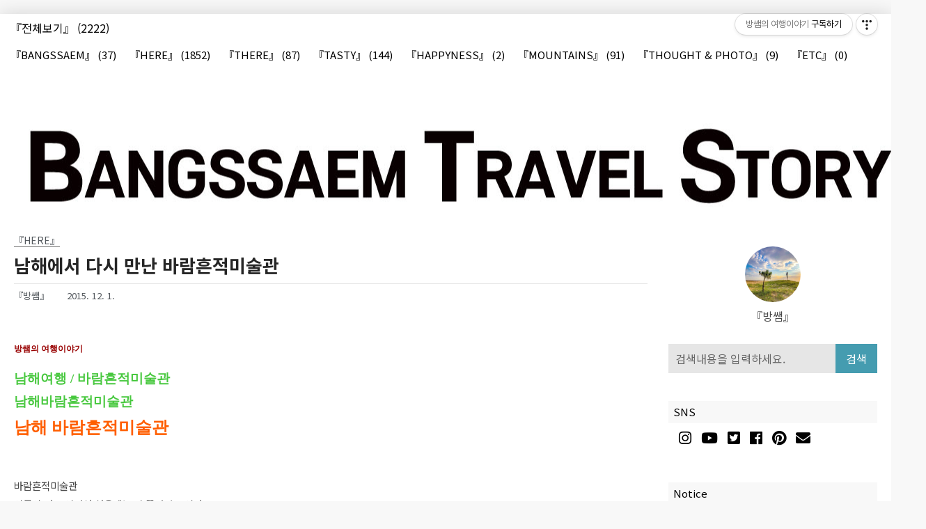

--- FILE ---
content_type: text/html;charset=UTF-8
request_url: https://0572.tistory.com/entry/%EB%82%A8%ED%95%B4%EC%97%90%EC%84%9C-%EB%8B%A4%EC%8B%9C-%EB%A7%8C%EB%82%9C-%EB%B0%94%EB%9E%8C%ED%9D%94%EC%A0%81%EB%AF%B8%EC%88%A0%EA%B4%80?category=173415
body_size: 78606
content:
<!doctype html>
<html lang="ko">
                                                                                <head>
                <script type="text/javascript">if (!window.T) { window.T = {} }
window.T.config = {"TOP_SSL_URL":"https://www.tistory.com","PREVIEW":false,"ROLE":"guest","PREV_PAGE":"","NEXT_PAGE":"","BLOG":{"id":281196,"name":"0572","title":"방쌤의 여행이야기","isDormancy":false,"nickName":"『방쌤』","status":"open","profileStatus":"normal"},"NEED_COMMENT_LOGIN":true,"COMMENT_LOGIN_CONFIRM_MESSAGE":"이 블로그는 로그인한 사용자에게만 댓글 작성을 허용했습니다. 지금 로그인하시겠습니까?","LOGIN_URL":"https://www.tistory.com/auth/login/?redirectUrl=https://0572.tistory.com/entry/%25EB%2582%25A8%25ED%2595%25B4%25EC%2597%2590%25EC%2584%259C-%25EB%258B%25A4%25EC%258B%259C-%25EB%25A7%258C%25EB%2582%259C-%25EB%25B0%2594%25EB%259E%258C%25ED%259D%2594%25EC%25A0%2581%25EB%25AF%25B8%25EC%2588%25A0%25EA%25B4%2580","DEFAULT_URL":"https://0572.tistory.com","USER":{"name":null,"homepage":null,"id":0,"profileImage":null},"SUBSCRIPTION":{"status":"none","isConnected":false,"isPending":false,"isWait":false,"isProcessing":false,"isNone":true},"IS_LOGIN":false,"HAS_BLOG":false,"IS_SUPPORT":false,"IS_SCRAPABLE":false,"TOP_URL":"http://www.tistory.com","JOIN_URL":"https://www.tistory.com/member/join","PHASE":"prod","ROLE_GROUP":"visitor"};
window.T.entryInfo = {"entryId":742,"isAuthor":false,"categoryId":173415,"categoryLabel":"『HERE』"};
window.appInfo = {"domain":"tistory.com","topUrl":"https://www.tistory.com","loginUrl":"https://www.tistory.com/auth/login","logoutUrl":"https://www.tistory.com/auth/logout"};
window.initData = {};

window.TistoryBlog = {
    basePath: "",
    url: "https://0572.tistory.com",
    tistoryUrl: "https://0572.tistory.com",
    manageUrl: "https://0572.tistory.com/manage",
    token: "wyzcYgBSrQuWrDA0AfSnOoEnpt1f7Exs20YyGmReioftEhpvSfPLrTvbaPiApb5f"
};
var servicePath = "";
var blogURL = "";</script>

                
                
                
                        <!-- BusinessLicenseInfo - START -->
        
            <link href="https://tistory1.daumcdn.net/tistory_admin/userblog/userblog-7e0ff364db2dca01461081915f9748e9916c532a/static/plugin/BusinessLicenseInfo/style.css" rel="stylesheet" type="text/css"/>

            <script>function switchFold(entryId) {
    var businessLayer = document.getElementById("businessInfoLayer_" + entryId);

    if (businessLayer) {
        if (businessLayer.className.indexOf("unfold_license") > 0) {
            businessLayer.className = "business_license_layer";
        } else {
            businessLayer.className = "business_license_layer unfold_license";
        }
    }
}
</script>

        
        <!-- BusinessLicenseInfo - END -->
<!-- PreventCopyContents - START -->
<meta content="no" http-equiv="imagetoolbar"/>

<!-- PreventCopyContents - END -->

<!-- System - START -->

<!-- System - END -->

        <!-- TistoryProfileLayer - START -->
        <link href="https://tistory1.daumcdn.net/tistory_admin/userblog/userblog-7e0ff364db2dca01461081915f9748e9916c532a/static/plugin/TistoryProfileLayer/style.css" rel="stylesheet" type="text/css"/>
<script type="text/javascript" src="https://tistory1.daumcdn.net/tistory_admin/userblog/userblog-7e0ff364db2dca01461081915f9748e9916c532a/static/plugin/TistoryProfileLayer/script.js"></script>

        <!-- TistoryProfileLayer - END -->

                
                <meta http-equiv="X-UA-Compatible" content="IE=Edge">
<meta name="format-detection" content="telephone=no">
<script src="//t1.daumcdn.net/tistory_admin/lib/jquery/jquery-3.5.1.min.js" integrity="sha256-9/aliU8dGd2tb6OSsuzixeV4y/faTqgFtohetphbbj0=" crossorigin="anonymous"></script>
<script type="text/javascript" src="//t1.daumcdn.net/tiara/js/v1/tiara-1.2.0.min.js"></script><meta name="referrer" content="always"/>
<meta name="google-adsense-platform-account" content="ca-host-pub-9691043933427338"/>
<meta name="google-adsense-platform-domain" content="tistory.com"/>
<meta name="google-adsense-account" content="ca-pub-8266513397946771"/>
<meta name="description" content="방쌤의 여행이야기남해여행 / 바람흔적미술관남해바람흔적미술관남해 바람흔적미술관 바람흔적미술관이름이 너무 이뻐서 처음에는 더 끌렸던 곳이다합천으로 여행을 가면 지나다 한 번씩 들리던 곳하지만 얼마전 합천으로 여행을 다녀왔을 때개인적인 사정으로 미술관의 문을 닫게 되었다는,,이야기를 듣고는 속이 많이 상했었다. 그러다 알게된 반가운 소식 하나! 경남 합천이 아닌 가까운 경남 남해에 새롭게 바람흔적미술관이 개관을 했다는 소식이었다. 위치를 찾아보니 '내산저수지' 바로 옆, 남해 금산의 끝자락에 새롭게 자리를 잡고 있었다. 내산은 가을이면 단풍축제가 열리는 곳으로도 꽤 유명한 곳이라 작년에도 나는 이곳을 방문한 적이 있었는데 왜 미술관이 이곳으로 옮겨왔다는 것은 전혀 모르고 있었을까? 반가운 마음에 남해로 옮겨온.."/>
<meta property="og:type" content="article"/>
<meta property="og:url" content="https://0572.tistory.com/entry/%EB%82%A8%ED%95%B4%EC%97%90%EC%84%9C-%EB%8B%A4%EC%8B%9C-%EB%A7%8C%EB%82%9C-%EB%B0%94%EB%9E%8C%ED%9D%94%EC%A0%81%EB%AF%B8%EC%88%A0%EA%B4%80"/>
<meta property="og.article.author" content="『방쌤』"/>
<meta property="og:site_name" content="방쌤의 여행이야기"/>
<meta property="og:title" content="남해에서 다시 만난 바람흔적미술관"/>
<meta name="by" content="『방쌤』"/>
<meta property="og:description" content="방쌤의 여행이야기남해여행 / 바람흔적미술관남해바람흔적미술관남해 바람흔적미술관 바람흔적미술관이름이 너무 이뻐서 처음에는 더 끌렸던 곳이다합천으로 여행을 가면 지나다 한 번씩 들리던 곳하지만 얼마전 합천으로 여행을 다녀왔을 때개인적인 사정으로 미술관의 문을 닫게 되었다는,,이야기를 듣고는 속이 많이 상했었다. 그러다 알게된 반가운 소식 하나! 경남 합천이 아닌 가까운 경남 남해에 새롭게 바람흔적미술관이 개관을 했다는 소식이었다. 위치를 찾아보니 '내산저수지' 바로 옆, 남해 금산의 끝자락에 새롭게 자리를 잡고 있었다. 내산은 가을이면 단풍축제가 열리는 곳으로도 꽤 유명한 곳이라 작년에도 나는 이곳을 방문한 적이 있었는데 왜 미술관이 이곳으로 옮겨왔다는 것은 전혀 모르고 있었을까? 반가운 마음에 남해로 옮겨온.."/>
<meta property="og:image" content="https://img1.daumcdn.net/thumb/R800x0/?scode=mtistory2&fname=https%3A%2F%2Ft1.daumcdn.net%2Fcfile%2Ftistory%2F2579EC3D564F297804"/>
<meta property="article:section" content="'국내여행'"/>
<meta name="twitter:card" content="summary_large_image"/>
<meta name="twitter:site" content="@TISTORY"/>
<meta name="twitter:title" content="남해에서 다시 만난 바람흔적미술관"/>
<meta name="twitter:description" content="방쌤의 여행이야기남해여행 / 바람흔적미술관남해바람흔적미술관남해 바람흔적미술관 바람흔적미술관이름이 너무 이뻐서 처음에는 더 끌렸던 곳이다합천으로 여행을 가면 지나다 한 번씩 들리던 곳하지만 얼마전 합천으로 여행을 다녀왔을 때개인적인 사정으로 미술관의 문을 닫게 되었다는,,이야기를 듣고는 속이 많이 상했었다. 그러다 알게된 반가운 소식 하나! 경남 합천이 아닌 가까운 경남 남해에 새롭게 바람흔적미술관이 개관을 했다는 소식이었다. 위치를 찾아보니 '내산저수지' 바로 옆, 남해 금산의 끝자락에 새롭게 자리를 잡고 있었다. 내산은 가을이면 단풍축제가 열리는 곳으로도 꽤 유명한 곳이라 작년에도 나는 이곳을 방문한 적이 있었는데 왜 미술관이 이곳으로 옮겨왔다는 것은 전혀 모르고 있었을까? 반가운 마음에 남해로 옮겨온.."/>
<meta property="twitter:image" content="https://img1.daumcdn.net/thumb/R800x0/?scode=mtistory2&fname=https%3A%2F%2Ft1.daumcdn.net%2Fcfile%2Ftistory%2F2579EC3D564F297804"/>
<meta content="https://0572.tistory.com/742" property="dg:plink" content="https://0572.tistory.com/742"/>
<meta name="plink"/>
<meta name="title" content="남해에서 다시 만난 바람흔적미술관"/>
<meta name="article:media_name" content="방쌤의 여행이야기"/>
<meta property="article:mobile_url" content="https://0572.tistory.com/m/entry/%EB%82%A8%ED%95%B4%EC%97%90%EC%84%9C-%EB%8B%A4%EC%8B%9C-%EB%A7%8C%EB%82%9C-%EB%B0%94%EB%9E%8C%ED%9D%94%EC%A0%81%EB%AF%B8%EC%88%A0%EA%B4%80"/>
<meta property="article:pc_url" content="https://0572.tistory.com/entry/%EB%82%A8%ED%95%B4%EC%97%90%EC%84%9C-%EB%8B%A4%EC%8B%9C-%EB%A7%8C%EB%82%9C-%EB%B0%94%EB%9E%8C%ED%9D%94%EC%A0%81%EB%AF%B8%EC%88%A0%EA%B4%80"/>
<meta property="article:mobile_view_url" content="https://0572.tistory.com/m/entry/%EB%82%A8%ED%95%B4%EC%97%90%EC%84%9C-%EB%8B%A4%EC%8B%9C-%EB%A7%8C%EB%82%9C-%EB%B0%94%EB%9E%8C%ED%9D%94%EC%A0%81%EB%AF%B8%EC%88%A0%EA%B4%80"/>
<meta property="article:pc_view_url" content="https://0572.tistory.com/entry/%EB%82%A8%ED%95%B4%EC%97%90%EC%84%9C-%EB%8B%A4%EC%8B%9C-%EB%A7%8C%EB%82%9C-%EB%B0%94%EB%9E%8C%ED%9D%94%EC%A0%81%EB%AF%B8%EC%88%A0%EA%B4%80"/>
<meta property="article:talk_channel_view_url" content="https://0572.tistory.com/m/entry/%EB%82%A8%ED%95%B4%EC%97%90%EC%84%9C-%EB%8B%A4%EC%8B%9C-%EB%A7%8C%EB%82%9C-%EB%B0%94%EB%9E%8C%ED%9D%94%EC%A0%81%EB%AF%B8%EC%88%A0%EA%B4%80"/>
<meta property="article:pc_service_home" content="https://www.tistory.com"/>
<meta property="article:mobile_service_home" content="https://www.tistory.com/m"/>
<meta property="article:txid" content="281196_742"/>
<meta property="article:published_time" content="2015-12-01T10:38:23+09:00"/>
<meta property="og:regDate" content="20151120111002"/>
<meta property="article:modified_time" content="2015-12-01T10:40:33+09:00"/>
<script type="module" src="https://tistory1.daumcdn.net/tistory_admin/userblog/userblog-7e0ff364db2dca01461081915f9748e9916c532a/static/pc/dist/index.js" defer=""></script>
<script type="text/javascript" src="https://tistory1.daumcdn.net/tistory_admin/userblog/userblog-7e0ff364db2dca01461081915f9748e9916c532a/static/pc/dist/index-legacy.js" defer="" nomodule="true"></script>
<script type="text/javascript" src="https://tistory1.daumcdn.net/tistory_admin/userblog/userblog-7e0ff364db2dca01461081915f9748e9916c532a/static/pc/dist/polyfills-legacy.js" defer="" nomodule="true"></script>
<link rel="icon" sizes="any" href="https://t1.daumcdn.net/tistory_admin/favicon/tistory_favicon_32x32.ico"/>
<link rel="icon" type="image/svg+xml" href="https://t1.daumcdn.net/tistory_admin/top_v2/bi-tistory-favicon.svg"/>
<link rel="apple-touch-icon" href="https://t1.daumcdn.net/tistory_admin/top_v2/tistory-apple-touch-favicon.png"/>
<link rel="stylesheet" type="text/css" href="https://t1.daumcdn.net/tistory_admin/www/style/font.css"/>
<link rel="stylesheet" type="text/css" href="https://tistory1.daumcdn.net/tistory_admin/userblog/userblog-7e0ff364db2dca01461081915f9748e9916c532a/static/style/content.css"/>
<link rel="stylesheet" type="text/css" href="https://tistory1.daumcdn.net/tistory_admin/userblog/userblog-7e0ff364db2dca01461081915f9748e9916c532a/static/pc/dist/index.css"/>
<link rel="stylesheet" type="text/css" href="https://tistory1.daumcdn.net/tistory_admin/userblog/userblog-7e0ff364db2dca01461081915f9748e9916c532a/static/style/uselessPMargin.css"/>
<script type="text/javascript">(function() {
    var tjQuery = jQuery.noConflict(true);
    window.tjQuery = tjQuery;
    window.orgjQuery = window.jQuery; window.jQuery = tjQuery;
    window.jQuery = window.orgjQuery; delete window.orgjQuery;
})()</script>
<script type="text/javascript" src="https://tistory1.daumcdn.net/tistory_admin/userblog/userblog-7e0ff364db2dca01461081915f9748e9916c532a/static/script/base.js"></script>
<script type="text/javascript" src="//developers.kakao.com/sdk/js/kakao.min.js"></script>

                
	<meta charset="UTF-8">
	<meta name="viewport" content="user-scalable=no, initial-scale=1.0, maximum-scale=1.0, minimum-scale=1.0, width=device-width">
	<title>남해에서 다시 만난 바람흔적미술관</title>
	<link rel="stylesheet" href="https://use.fontawesome.com/releases/v5.6.3/css/all.css" integrity="sha384-UHRtZLI+pbxtHCWp1t77Bi1L4ZtiqrqD80Kn4Z8NTSRyMA2Fd33n5dQ8lWUE00s/" crossorigin="anonymous">
	<link rel="stylesheet" href="https://tistory1.daumcdn.net/tistory/281196/skin/style.css?_version_=1669255528">
	<script src="https://ajax.googleapis.com/ajax/libs/jquery/3.2.1/jquery.min.js"></script>
	<style tye="text/css">
	
		.social-link a:hover, #header .category a:hover,#header .category > ul > li > a:hover, #header .category > ul > li > ul > li > a:hover,.sidebar ul li a:hover,.box_aside .tt-calendar tbody td a,.box_aside .tt-calendar tbody td .cal_click,#footer .blog-menu ul li:hover a,#footer p a,.cover-thumbnail-list ul li a:hover .title,.cover-masonry ul li a:hover .title,.cover-list ul li a:hover .title,.cover-banner,.post-item:hover .title,.pagination .prev:hover,.pagination .next:hover,.hgroup .post-meta a:hover,.tags .items a:hover,.related-articles ul li a:hover .title,.sidebar .search input{
			color: #459CB0 !important;
		}
		.btn-top,.sidebar .search > .inner, .sidebar .search button,.box_aside .list_tag .link_tag:hover,.box_aside .link_more,.list_visitor dt, .list_total dt,.cover-thumbnail-list ul li .text-box:hover,.cover-banner ul li .more-btn:hover,.pagelist .pagination a:hover span{
			background-color: #459CB0 !important;
		}
	
	</style>

                
                
                <style type="text/css">.another_category {
    border: 1px solid #E5E5E5;
    padding: 10px 10px 5px;
    margin: 10px 0;
    clear: both;
}

.another_category h4 {
    font-size: 12px !important;
    margin: 0 !important;
    border-bottom: 1px solid #E5E5E5 !important;
    padding: 2px 0 6px !important;
}

.another_category h4 a {
    font-weight: bold !important;
}

.another_category table {
    table-layout: fixed;
    border-collapse: collapse;
    width: 100% !important;
    margin-top: 10px !important;
}

* html .another_category table {
    width: auto !important;
}

*:first-child + html .another_category table {
    width: auto !important;
}

.another_category th, .another_category td {
    padding: 0 0 4px !important;
}

.another_category th {
    text-align: left;
    font-size: 12px !important;
    font-weight: normal;
    word-break: break-all;
    overflow: hidden;
    line-height: 1.5;
}

.another_category td {
    text-align: right;
    width: 80px;
    font-size: 11px;
}

.another_category th a {
    font-weight: normal;
    text-decoration: none;
    border: none !important;
}

.another_category th a.current {
    font-weight: bold;
    text-decoration: none !important;
    border-bottom: 1px solid !important;
}

.another_category th span {
    font-weight: normal;
    text-decoration: none;
    font: 10px Tahoma, Sans-serif;
    border: none !important;
}

.another_category_color_gray, .another_category_color_gray h4 {
    border-color: #E5E5E5 !important;
}

.another_category_color_gray * {
    color: #909090 !important;
}

.another_category_color_gray th a.current {
    border-color: #909090 !important;
}

.another_category_color_gray h4, .another_category_color_gray h4 a {
    color: #737373 !important;
}

.another_category_color_red, .another_category_color_red h4 {
    border-color: #F6D4D3 !important;
}

.another_category_color_red * {
    color: #E86869 !important;
}

.another_category_color_red th a.current {
    border-color: #E86869 !important;
}

.another_category_color_red h4, .another_category_color_red h4 a {
    color: #ED0908 !important;
}

.another_category_color_green, .another_category_color_green h4 {
    border-color: #CCE7C8 !important;
}

.another_category_color_green * {
    color: #64C05B !important;
}

.another_category_color_green th a.current {
    border-color: #64C05B !important;
}

.another_category_color_green h4, .another_category_color_green h4 a {
    color: #3EA731 !important;
}

.another_category_color_blue, .another_category_color_blue h4 {
    border-color: #C8DAF2 !important;
}

.another_category_color_blue * {
    color: #477FD6 !important;
}

.another_category_color_blue th a.current {
    border-color: #477FD6 !important;
}

.another_category_color_blue h4, .another_category_color_blue h4 a {
    color: #1960CA !important;
}

.another_category_color_violet, .another_category_color_violet h4 {
    border-color: #E1CEEC !important;
}

.another_category_color_violet * {
    color: #9D64C5 !important;
}

.another_category_color_violet th a.current {
    border-color: #9D64C5 !important;
}

.another_category_color_violet h4, .another_category_color_violet h4 a {
    color: #7E2CB5 !important;
}
</style>

                
                <link rel="stylesheet" type="text/css" href="https://tistory1.daumcdn.net/tistory_admin/userblog/userblog-7e0ff364db2dca01461081915f9748e9916c532a/static/style/revenue.css"/>
<link rel="canonical" href="https://0572.tistory.com/entry/%EB%82%A8%ED%95%B4%EC%97%90%EC%84%9C-%EB%8B%A4%EC%8B%9C-%EB%A7%8C%EB%82%9C-%EB%B0%94%EB%9E%8C%ED%9D%94%EC%A0%81%EB%AF%B8%EC%88%A0%EA%B4%80"/>

<!-- BEGIN STRUCTURED_DATA -->
<script type="application/ld+json">
    {"@context":"http://schema.org","@type":"BlogPosting","mainEntityOfPage":{"@id":"https://0572.tistory.com/entry/%EB%82%A8%ED%95%B4%EC%97%90%EC%84%9C-%EB%8B%A4%EC%8B%9C-%EB%A7%8C%EB%82%9C-%EB%B0%94%EB%9E%8C%ED%9D%94%EC%A0%81%EB%AF%B8%EC%88%A0%EA%B4%80","name":null},"url":"https://0572.tistory.com/entry/%EB%82%A8%ED%95%B4%EC%97%90%EC%84%9C-%EB%8B%A4%EC%8B%9C-%EB%A7%8C%EB%82%9C-%EB%B0%94%EB%9E%8C%ED%9D%94%EC%A0%81%EB%AF%B8%EC%88%A0%EA%B4%80","headline":"남해에서 다시 만난 바람흔적미술관","description":"방쌤의 여행이야기남해여행 / 바람흔적미술관남해바람흔적미술관남해 바람흔적미술관 바람흔적미술관이름이 너무 이뻐서 처음에는 더 끌렸던 곳이다합천으로 여행을 가면 지나다 한 번씩 들리던 곳하지만 얼마전 합천으로 여행을 다녀왔을 때개인적인 사정으로 미술관의 문을 닫게 되었다는,,이야기를 듣고는 속이 많이 상했었다. 그러다 알게된 반가운 소식 하나! 경남 합천이 아닌 가까운 경남 남해에 새롭게 바람흔적미술관이 개관을 했다는 소식이었다. 위치를 찾아보니 '내산저수지' 바로 옆, 남해 금산의 끝자락에 새롭게 자리를 잡고 있었다. 내산은 가을이면 단풍축제가 열리는 곳으로도 꽤 유명한 곳이라 작년에도 나는 이곳을 방문한 적이 있었는데 왜 미술관이 이곳으로 옮겨왔다는 것은 전혀 모르고 있었을까? 반가운 마음에 남해로 옮겨온..","author":{"@type":"Person","name":"『방쌤』","logo":null},"image":{"@type":"ImageObject","url":"https://img1.daumcdn.net/thumb/R800x0/?scode=mtistory2&fname=https%3A%2F%2Ft1.daumcdn.net%2Fcfile%2Ftistory%2F2579EC3D564F297804","width":"800px","height":"800px"},"datePublished":"2015-12-01T10:38:23+09:00","dateModified":"2015-12-01T10:40:33+09:00","publisher":{"@type":"Organization","name":"TISTORY","logo":{"@type":"ImageObject","url":"https://t1.daumcdn.net/tistory_admin/static/images/openGraph/opengraph.png","width":"800px","height":"800px"}}}
</script>
<!-- END STRUCTURED_DATA -->
<link rel="stylesheet" type="text/css" href="https://tistory1.daumcdn.net/tistory_admin/userblog/userblog-7e0ff364db2dca01461081915f9748e9916c532a/static/style/dialog.css"/>
<link rel="stylesheet" type="text/css" href="//t1.daumcdn.net/tistory_admin/www/style/top/font.css"/>
<link rel="stylesheet" type="text/css" href="https://tistory1.daumcdn.net/tistory_admin/userblog/userblog-7e0ff364db2dca01461081915f9748e9916c532a/static/style/postBtn.css"/>
<link rel="stylesheet" type="text/css" href="https://tistory1.daumcdn.net/tistory_admin/userblog/userblog-7e0ff364db2dca01461081915f9748e9916c532a/static/style/tistory.css"/>
<script type="text/javascript" src="https://tistory1.daumcdn.net/tistory_admin/userblog/userblog-7e0ff364db2dca01461081915f9748e9916c532a/static/script/common.js"></script>

                
                </head>
                                                <body id="tt-body-page" class="
	
	 cover-slider-content
	
	 sidebar-right
	 category-top
	 pagelist
	
	
	 sidebar-thumbnail-on
	 body-bg-shadow
	 border-circle
	" 
	style="background-color:#F8F8F8" 
	>
                
                
                


<div id="acc-nav">
	<a href="#content">본문 바로가기</a>
</div>

<button type="button" class="mobile-menu"><span>메뉴</span></button>

<div id="wrap">
	<div class="inner">

		<header id="header">
			<div class="menu">
				<nav id="gnb">
				</nav>
			</div>
			<nav class="category-menu">
				<div class="inner">
					<div class="category">
						<ul class="tt_category"><li class=""><a href="/category" class="link_tit"> 『전체보기』 <span class="c_cnt">(2222)</span> </a>
  <ul class="category_list"><li class=""><a href="/category/%E3%80%8EBANGSSAEM%E3%80%8F" class="link_item"> 『BANGSSAEM』 <span class="c_cnt">(37)</span> </a></li>
<li class=""><a href="/category/%E3%80%8EHERE%E3%80%8F" class="link_item"> 『HERE』 <span class="c_cnt">(1852)</span> </a></li>
<li class=""><a href="/category/%E3%80%8ETHERE%E3%80%8F" class="link_item"> 『THERE』 <span class="c_cnt">(87)</span> </a>
  <ul class="sub_category_list"><li class=""><a href="/category/%E3%80%8ETHERE%E3%80%8F/%E3%80%8ECZECH%E3%80%8F" class="link_sub_item"> 『CZECH』 <span class="c_cnt">(11)</span> </a></li>
<li class=""><a href="/category/%E3%80%8ETHERE%E3%80%8F/%E3%80%8ESWITZERLAND%E3%80%8F" class="link_sub_item"> 『SWITZERLAND』 <span class="c_cnt">(0)</span> </a></li>
<li class=""><a href="/category/%E3%80%8ETHERE%E3%80%8F/%E3%80%8EMALAYSIA%E3%80%8F" class="link_sub_item"> 『MALAYSIA』 <span class="c_cnt">(5)</span> </a></li>
<li class=""><a href="/category/%E3%80%8ETHERE%E3%80%8F/%E3%80%8EJAPAN%E3%80%8F" class="link_sub_item"> 『JAPAN』 <span class="c_cnt">(6)</span> </a></li>
<li class=""><a href="/category/%E3%80%8ETHERE%E3%80%8F/%E3%80%8EGUAM%E3%80%8F" class="link_sub_item"> 『GUAM』 <span class="c_cnt">(23)</span> </a></li>
<li class=""><a href="/category/%E3%80%8ETHERE%E3%80%8F/%E3%80%8EVIETNAM%E3%80%8F" class="link_sub_item"> 『VIETNAM』 <span class="c_cnt">(22)</span> </a></li>
<li class=""><a href="/category/%E3%80%8ETHERE%E3%80%8F/%E3%80%8ETHAILAND%E3%80%8F" class="link_sub_item"> 『THAILAND』 <span class="c_cnt">(19)</span> </a></li>
</ul>
</li>
<li class=""><a href="/category/%E3%80%8ETASTY%E3%80%8F" class="link_item"> 『TASTY』 <span class="c_cnt">(144)</span> </a></li>
<li class=""><a href="/category/%E3%80%8EHAPPYNESS%E3%80%8F" class="link_item"> 『HAPPYNESS』 <span class="c_cnt">(2)</span> </a></li>
<li class=""><a href="/category/%E3%80%8EMOUNTAINS%E3%80%8F" class="link_item"> 『MOUNTAINS』 <span class="c_cnt">(91)</span> </a></li>
<li class=""><a href="/category/%E3%80%8ETHOUGHT%20%26%20PHOTO%E3%80%8F" class="link_item"> 『THOUGHT &amp; PHOTO』 <span class="c_cnt">(9)</span> </a></li>
<li class=""><a href="/category/%E3%80%8EETC%E3%80%8F" class="link_item"> 『ETC』 <span class="c_cnt">(0)</span> </a></li>
</ul>
</li>
</ul>

					</div>
				</div>
			</nav>
			<div class="title">
				<h1><a style="color:#FFFFFF" href="https://0572.tistory.com/"><img src="https://tistory3.daumcdn.net/tistory/281196/skinSetting/0013d0bb330d47ff957b091a3903a446" alt="logo"></a></h1>
			</div>
		</header>
		
		<hr>

		<section class="container">
			<div class="inner">

				<aside id="sidebar" class="sidebar">
		
					<div class="inner">
						
						
						<div id="profile" class="box_aside">
							<div class="inner">
								<div class="blogger-profile">
									<div class="inner">
										<div class="thumb-profile">
											<img src="https://tistory1.daumcdn.net/tistory/281196/attach/8942abe0c04f420a83206e093fb30cf2" class="img-profile" alt="프로필사진">
										</div>
										<span class="txt-profile">『방쌤』</span>
									</div>
								</div>
							</div>
						</div>
						
						<div class="box_aside">
							<div class="search">
								<div class="inner">
								
									<input type="text" name="search" value="" placeholder="검색내용을 입력하세요." onkeypress="if (event.keyCode == 13) { try {
    window.location.href = '/search' + '/' + looseURIEncode(document.getElementsByName('search')[0].value);
    document.getElementsByName('search')[0].value = '';
    return false;
} catch (e) {} }">
									<button type="submit" onclick="try {
    window.location.href = '/search' + '/' + looseURIEncode(document.getElementsByName('search')[0].value);
    document.getElementsByName('search')[0].value = '';
    return false;
} catch (e) {}">검색</button>
									<div class="close-search"></div>
								
								</div>
							</div>			
						</div>
						
							<div class="box_aside">
									<div class="tit_aside">SNS</div>
									<div class="social-link">
										<a href="Instagram" class="instagram"><div>Instagram</div></a>
										<a href="Youtube" class="youtube"><div>Youtube</div></a>
										<a href="Twitter" class="twitter"><div>Twitter</div></a>
										<a href="Facebook" class="facebook"><div>Facebook</div></a>
										<a href="Pinterest" class="pinterest"><div>Pinterest</div></a>
										<a href="email@mydomain.com" class="email"><div>Email</div></a>
									</div>
								</div>			
									
		
						<div id="wrap_etc" class="wrap_etc">
							
									<!-- 공지사항 -->
									
										<div class="box_aside">
											<div class="tit_aside">Notice</div>
											<ul class="list_board">
												
											</ul>
										</div>
									
								
									<!-- 최근에 올라온 글 -->
									<div class="box_aside">
										<div class="tit_aside">Recent Posts</div>
										<ul class="list_board recent-posts">
												
											</ul>
									</div>
								
									<!-- 인기 글 -->
									<div class="box_aside">
										<div class="tit_aside">Popular Posts</div>
										<ul class="list_board recent-posts">
												
											</ul>
									</div>
								
		
							
									<!-- 최근에 달린 댓글 -->
									<div class="box_aside">
										<div class="tit_aside">Recent Comments</div>
										<ul class="list_board">
											
										</ul>
									</div>
								
									<!-- 방문자수 -->
									<div class="box_aside box_visitor">
										<div class="tit_aside">Visits</div>
										<div class="list_visit">
											<dl class="list_total">
												<dt>Total</dt>
												<dd></dd>
											</dl>
											<dl class="list_visitor">
												<dt>Today</dt>
												<dd></dd>
											</dl>
											<dl class="list_visitor">
												<dt>Yesterday</dt>
												<dd></dd>
											</dl>
										</div>
									</div>
								
						</div>
		
					</div>
				</aside>		
		
				<article id="content">
					
					<div></div>
		
					<div class="inner">
						
						
			
						
			
						
		
						
		
						
		
						          
              
		
		
			<div class="hgroup">
				<div class="category">『HERE』</div>
				<h1>남해에서 다시 만난 바람흔적미술관 </h1>
				<div class="post-meta">
					<span class="author">『방쌤』</span>
					<span class="date">
						2015. 12. 1.
															
					</span>
					
				</div>
			</div>
			<div class="entry-content">
				
            <!-- System - START -->

<!-- System - END -->

            <div class="tt_article_useless_p_margin contents_style"><p><br /></p><p style="color: rgb(85, 85, 85); font-family: NanumGothic, 나눔고딕; font-size: 13px; line-height: 1.8; text-align: justify; padding-top: 0px !important; padding-bottom: 0px !important;"><b><span style="font-size: 11pt; color: rgb(217, 65, 141);"><span style="font-size: 9pt; color: rgb(152, 0, 0);">방쌤의 여행이야기</span></span></b></p><p style="color: rgb(85, 85, 85); font-family: NanumGothic, 나눔고딕; font-size: 13px; line-height: 1.8; text-align: justify; padding-top: 0px !important; padding-bottom: 0px !important;"></p><div style="color: rgb(85, 85, 85); font-family: NanumGothic, 나눔고딕; font-size: 13px; line-height: 1.8; text-align: justify;"><hr align="justify" style="line-height: 23.4px; border-color: black; border-right-width: 0px; border-bottom-width: 0px; border-left-width: 0px; border-style: solid none none; height: 1px;"></div><p style="color: rgb(85, 85, 85); font-family: NanumGothic, 나눔고딕; font-size: 13px; line-height: 1.8; text-align: justify; padding-top: 0px !important; padding-bottom: 0px !important;"></p><p style="color: rgb(85, 85, 85); font-family: NanumGothic, 나눔고딕; font-size: 13px; line-height: 1.8; text-align: justify; padding-top: 0px !important; padding-bottom: 0px !important;"><span style="font-size: 11pt;"><b><span style="color: rgb(71, 200, 62); font-size: 14pt;">남해여행 / 바람흔적미술관</span></b></span></p><p style="color: rgb(85, 85, 85); font-family: NanumGothic, 나눔고딕; font-size: 13px; line-height: 1.8; text-align: justify; padding-top: 0px !important; padding-bottom: 0px !important;"><span style="font-size: 11pt;"><b><span style="color: rgb(71, 200, 62); font-size: 14pt;">남해바람흔적미술관</span></b></span></p><p style="font-family: NanumGothic, 나눔고딕; text-align: justify; padding-top: 0px !important; padding-bottom: 0px !important;"><font color="#ff5e00"><span style="font-size: 24px; line-height: 43.2px;"><b>남해 바람흔적미술관</b></span></font></p><p><br /></p><p><br /></p><p style="text-align: justify; line-height: 1.8;"><span style="font-size: 11pt;">바람흔적미술관</span></p><p style="text-align: justify; line-height: 1.8;"><span style="font-size: 11pt;">이름이 너무 이뻐서 처음에는 더 끌렸던 곳이다</span></p><p style="text-align: justify; line-height: 1.8;"><span style="font-size: 11pt;">합천으로 여행을 가면 지나다 한 번씩 들리던 곳</span></p><p style="text-align: justify; line-height: 1.8;"><span style="font-size: 11pt;">하지만 얼마전 합천으로 여행을 다녀왔을 때</span></p><p style="text-align: justify; line-height: 1.8;"><span style="font-size: 11pt;">개인적인 사정으로 미술관의 문을 닫게 되었다는,,</span></p><p style="text-align: justify; line-height: 1.8;"><span style="font-size: 11pt;">이야기를 듣고는 속이 많이 상했었다. 그러다 알게된 반가운 소식 하나! 경남 합천이 아닌 가까운 경남 남해에 새롭게 바람흔적미술관이 개관을 했다는 소식이었다. 위치를 찾아보니 '내산저수지' 바로 옆, 남해 금산의 끝자락에 새롭게 자리를 잡고 있었다. 내산은 가을이면 단풍축제가 열리는 곳으로도 꽤 유명한 곳이라 작년에도 나는 이곳을 방문한 적이 있었는데 왜 미술관이 이곳으로 옮겨왔다는 것은 전혀 모르고 있었을까?</span></p><p style="text-align: justify; line-height: 1.8;"><br /></p><p style="text-align: justify; line-height: 1.8;"><span style="font-size: 11pt;">반가운 마음에 남해로 옮겨온 바람흔적미술관을 만나기 위해 한 걸음에 남해로 달려갔다</span></p><p style="text-align: justify; line-height: 1.8;"><br /></p><p style="text-align: justify; line-height: 1.8;"><br /></p><p style="text-align: justify; clear: none; float: none; line-height: 1.8;"><span class="imageblock" style="display: inline-block; width: 840px;  height: auto; max-width: 100%;"><img src="https://t1.daumcdn.net/cfile/tistory/264FBA43564F293B28" style="max-width: 100%; height: auto;" srcset="https://img1.daumcdn.net/thumb/R1280x0/?scode=mtistory2&fname=https%3A%2F%2Ft1.daumcdn.net%2Fcfile%2Ftistory%2F264FBA43564F293B28" width="840" height="560" filename="DSC_1856.jpg" filemime="image/jpeg"/></span></p><p style="text-align: justify; line-height: 1.8;"><br /></p><p style="text-align: justify; line-height: 1.8;"><span style="font-size: 11pt;">늦가을 내산저수지 &amp; 금산의 풍경</span></p><p style="text-align: justify; line-height: 1.8;"><br /></p><p style="text-align: justify; line-height: 1.8;"><br /></p><p style="text-align: justify; clear: none; float: none; line-height: 1.8;"><span class="imageblock" style="display: inline-block; width: 840px;  height: auto; max-width: 100%;"><img src="https://t1.daumcdn.net/cfile/tistory/274BDB50565C5DD406" style="max-width: 100%; height: auto;" srcset="https://img1.daumcdn.net/thumb/R1280x0/?scode=mtistory2&fname=https%3A%2F%2Ft1.daumcdn.net%2Fcfile%2Ftistory%2F274BDB50565C5DD406" width="840" height="564" filename="20151130_233127.png" filemime="image/jpeg"/></span></p><p style="text-align: justify; line-height: 1.8;"><br /></p><p style="text-align: justify; line-height: 1.8;"><br /></p><p style="text-align: justify; line-height: 1.8;"><span style="font-size: 11pt;">위치는 내산저수지 바로 옆. 찾아가기는 이전 합천보다 훨씬 더 좋아진것 같다. 예전 합천에 있던 미술관은 들어가는 입구가 너무 좁아서 만약 앞에서 차라도 마주 나온다면 누구 하나는 꼭 후진을 해야만 하는 곳이었는데, 지금 남해의 미술관은 앞으로 넓은 길이 지나고 있고, 지도에 D라고 표시가 된 곳에는 꽤 넓은 주차장도 함께 자리하고 있었다. 아마 앞으로는 더 많은 사람들이 바람흔적미술관을 찾게 되지 않을까 하는 생각이 든다</span></p><p style="text-align: justify; line-height: 1.8;"><br /></p><p style="text-align: justify; line-height: 1.8;"><span style="font-size: 11pt;">주변의 풍경도 너무 아름다운 곳이니까^^</span></p><p style="text-align: justify; line-height: 1.8;"><br /></p><p style="text-align: justify; line-height: 1.8;"><br /></p><p style="text-align: justify; clear: none; float: none; line-height: 1.8;"><span class="imageblock" style="display: inline-block; width: 840px;  height: auto; max-width: 100%;"><img src="https://t1.daumcdn.net/cfile/tistory/257BA143564F293F02" style="max-width: 100%; height: auto;" srcset="https://img1.daumcdn.net/thumb/R1280x0/?scode=mtistory2&fname=https%3A%2F%2Ft1.daumcdn.net%2Fcfile%2Ftistory%2F257BA143564F293F02" width="840" height="560" filename="DSC_1858.jpg" filemime="image/jpeg"/></span></p><p style="text-align: justify; line-height: 1.8;"><br /></p><p style="text-align: justify; clear: none; float: none; line-height: 1.8;"><br /></p><p style="text-align: justify; line-height: 1.8;"><span style="font-size: 11pt;">늦가을</span></p><p style="text-align: justify; line-height: 1.8;"><span style="font-size: 11pt;">울긋불긋 물들어있는 금산</span></p><p style="text-align: justify; line-height: 1.8;"><span style="font-size: 11pt;">그리고 그 안에 금산을 가득 담은 내산저수지</span></p><p style="text-align: justify; clear: none; float: none; line-height: 1.8;"><br /></p><p style="text-align: justify; line-height: 1.8;"><br /></p><p style="text-align: justify; clear: none; float: none; line-height: 1.8;"><span class="imageblock" style="display: inline-block; width: 840px;  height: auto; max-width: 100%;"><img src="https://t1.daumcdn.net/cfile/tistory/235E5643564F294E1C" style="max-width: 100%; height: auto;" srcset="https://img1.daumcdn.net/thumb/R1280x0/?scode=mtistory2&fname=https%3A%2F%2Ft1.daumcdn.net%2Fcfile%2Ftistory%2F235E5643564F294E1C" width="840" height="560" filename="DSC_1874.jpg" filemime="image/jpeg"/></span></p><p style="text-align: justify; line-height: 1.8;"><br /></p><p style="text-align: justify; line-height: 1.8;"><br /></p><p style="text-align: justify; line-height: 1.8;"><span style="font-size: 14pt;"><b><span style="color: rgb(255, 94, 0);">남해 바람흔적미술관</span></b></span></p><p style="text-align: justify; line-height: 1.8;"><br /></p><p style="text-align: justify; line-height: 1.8;"><span style="color: rgb(47, 47, 47); font-family: 굴림, gulim, AppleGothic, sans-serif; font-size: 11pt; line-height: 23px;">경상남도 합천군 가회면 중촌리 황매산 부근에 ‘바람흔적미술관’을 열었던 설치미술가 최영호가 경상남도 남해군 삼동면 내산리 내산저수지 근처에 두 번째로 세운 동명(</span><span class="word_dic hj" style="line-height: 23px; font-size: 11pt; color: rgb(47, 47, 47); font-family: 'Microsoft Jhenghei', sans-serif !important; float: none !important; display: inline !important; margin: 0px !important; padding: 0px !important; border: 0px !important; background-image: none !important; background-attachment: initial !important; background-size: initial !important; background-origin: initial !important; background-clip: initial !important; background-position: initial !important; background-repeat: initial !important;">同</span><span class="word_dic hj" style="line-height: 23px; font-size: 11pt; color: rgb(47, 47, 47); font-family: 'Microsoft Jhenghei', sans-serif !important; float: none !important; display: inline !important; margin: 0px !important; padding: 0px !important; border: 0px !important; background-image: none !important; background-attachment: initial !important; background-size: initial !important; background-origin: initial !important; background-clip: initial !important; background-position: initial !important; background-repeat: initial !important;">名</span><span style="color: rgb(47, 47, 47); font-family: 굴림, gulim, AppleGothic, sans-serif; font-size: 11pt; line-height: 23px;">)의 사립미술관이다. 무인으로 운영되는 데다 입장료와 대관료도 무료이고, 누구나 자유롭게 대관하여 전시회를 열 수 있는 이채로운 곳으로, 전시되고 있는 작품의 구입을 원할 때에는 전시실에 적혀 있는 작가의 연락처를 통해 직접 거래하면 된다. 관리비용은 관람객들이 전시장의 휴게공간에 마련된 차를 마신 후 자발적으로 찻값통에 넣는 돈으로 충당한다고 한다.</span></p><div class="autosourcing-stub-extra" style="color: rgb(47, 47, 47); font-family: 굴림, gulim, AppleGothic, sans-serif; font-size: 13px; line-height: 1.8; text-align: justify;"><p style="margin: 11px 0px 7px; padding: 0px; font-size: 12px; font-family: Dotum; color: black;"><b><span style="font-size: 9pt;">출처 : 두산백과</span></b></p><p style="margin: 11px 0px 7px; padding: 0px; font-size: 12px; font-family: Dotum; color: black;"><span style="font-size: 11pt;">사실 바람흔적미술관은 전시회의 관람보다는 그 특이한 모습 때문에 그 모습을 구경하러 오시는 분들이 더 많은 곳이다. 높은 철제기둥 위에 올려놓은 거대한 바람개비들도 그렇고 특이한 전시품들이 많아 그 모습들을 사진으로 담기 위해 찾으시는 분들도 상당히 많은 곳이 바로 바람흔적미술관이다.</span></p><div><br /></div></div><p style="text-align: justify; clear: none; float: none; line-height: 1.8;"><span class="imageblock" style="display: inline-block; width: 840px;  height: auto; max-width: 100%;"><img src="https://t1.daumcdn.net/cfile/tistory/27562743564F295122" style="max-width: 100%; height: auto;" srcset="https://img1.daumcdn.net/thumb/R1280x0/?scode=mtistory2&fname=https%3A%2F%2Ft1.daumcdn.net%2Fcfile%2Ftistory%2F27562743564F295122" width="840" height="560" filename="DSC_1876.jpg" filemime="image/jpeg"/></span></p><p style="text-align: justify; line-height: 1.8;"><br /></p><p style="text-align: justify; line-height: 1.8;"><br /></p><p style="text-align: justify; line-height: 1.8;"><span style="font-size: 11pt;">이제는 바람흔적미술관을 나타내는 하나의 상징이 된 바람개비</span></p><p style="text-align: justify; line-height: 1.8;"><br /></p><p style="text-align: justify; line-height: 1.8;"><br /></p><p style="text-align: justify; clear: none; float: none; line-height: 1.8;"><span class="imageblock" style="display: inline-block; width: 840px;  height: auto; max-width: 100%;"><img src="https://t1.daumcdn.net/cfile/tistory/2110D642564F29591B" style="max-width: 100%; height: auto;" srcset="https://img1.daumcdn.net/thumb/R1280x0/?scode=mtistory2&fname=https%3A%2F%2Ft1.daumcdn.net%2Fcfile%2Ftistory%2F2110D642564F29591B" width="840" height="560" filename="DSC_1878.jpg" filemime="image/jpeg"/></span></p><p style="text-align: justify; line-height: 1.8;"><br /></p><p style="text-align: justify; line-height: 1.8;"><br /></p><p style="text-align: justify; line-height: 1.8;"><span style="font-size: 11pt;">미술관과 더 가까운 곳으로 연결되는 차도가 있지만 장애우 차량만 진입이 가능하다고 표시가 되어있다. 이 주차장에서도 굉장히 가까운 곳에 미술관이 있으니 여기 주차를 하고 천천히 주변 경치를 감상하면서 걸어서 내려가는 것이 나는 더 좋을것 같다</span></p><p style="text-align: justify; line-height: 1.8;"><br /></p><p style="text-align: justify; line-height: 1.8;"><br /></p><p style="text-align: justify; clear: none; float: none; line-height: 1.8;"><span class="imageblock" style="display: inline-block; width: 840px;  height: auto; max-width: 100%;"><img src="https://t1.daumcdn.net/cfile/tistory/240AE342564F295E21" style="max-width: 100%; height: auto;" srcset="https://img1.daumcdn.net/thumb/R1280x0/?scode=mtistory2&fname=https%3A%2F%2Ft1.daumcdn.net%2Fcfile%2Ftistory%2F240AE342564F295E21" width="840" height="560" filename="DSC_1880.jpg" filemime="image/jpeg"/></span></p><p style="text-align: justify; line-height: 1.8;"><br /></p><p style="text-align: justify; line-height: 1.8;"><br /></p><p style="text-align: justify; line-height: 1.8;"><span style="font-size: 18pt;"><b><span style="color: rgb(255, 94, 0);">앗,,, 이럴수가!</span></b></span></p><p style="text-align: justify; line-height: 1.8;"><br /></p><p style="text-align: justify; line-height: 1.8;"><span style="font-size: 11pt;">시간을 잘못 봤다!</span></p><p style="text-align: justify; line-height: 1.8;"><span style="font-size: 11pt;">동절기에는 운영시간이 10시 부터 5시 까지이다. 나는 6시에 문을 닫는다고 알고있어서 조금 일찍 도착을 해서 내산저수지 주변을 돌아보면서 사진도 찍고 산책도 즐기면서 여유롭게 시간을 보내고 있었는데, 갑자기 관리인 한 분이 나오셔서 문을 잠그시는 것이다. 너무 놀래서 한 걸음에 달려가 그 분께 여쭤보니 동절기에는 5시에 문을 닫는다는 것이다.ㅜㅠ. 안타깝지만 그 앞에서 땡깡,,을 부릴 수는 없는일, 그냥 오늘은 주변만 둘러보고 실내의 모습은 다음에 다시 남해를 찾아 만나보기로 했다. 늘 이렇게 아쉬움이 남아서 다시 찾게되는 것도 여행이 가지는 목적들 중 하나이니까 뭐~^^</span></p><p style="text-align: justify; line-height: 1.8;"><br /></p><p style="text-align: justify; line-height: 1.8;"><span style="font-size: 14pt; color: rgb(255, 0, 0);"><b>※&nbsp;참고하세요~^^</b></span></p><p style="text-align: justify; line-height: 1.8;"><span style="font-size: 11pt;">운영시간 : 오전 10시 - 오후 5시</span></p><p style="text-align: justify; line-height: 1.8;"><span style="font-size: 11pt;">휴관일 : 화요일, 수요일 (공휴일, 연휴, 설날은 Open)</span></p><p style="text-align: justify; line-height: 1.8;"><br /></p><p style="text-align: justify; line-height: 1.8;"><br /></p><p style="text-align: justify; clear: none; float: none; line-height: 1.8;"><span class="imageblock" style="display: inline-block; width: 840px;  height: auto; max-width: 100%;"><img src="https://t1.daumcdn.net/cfile/tistory/2276C142564F296233" style="max-width: 100%; height: auto;" srcset="https://img1.daumcdn.net/thumb/R1280x0/?scode=mtistory2&fname=https%3A%2F%2Ft1.daumcdn.net%2Fcfile%2Ftistory%2F2276C142564F296233" width="840" height="560" filename="DSC_1882.jpg" filemime="image/jpeg"/></span></p><p style="text-align: justify; line-height: 1.8;"><br /></p><p style="text-align: justify; line-height: 1.8;"><br /></p><p style="text-align: justify; line-height: 1.8;"><span style="font-size: 11pt;">기왕 이렇게 된거,, 그냥 맘 편하게 구석구석 동네나 한 번 둘러보기로 했다. 내산저수지가 내려다 보이는 언덕 위에는 펜션도 하나 자리하고 있고, 그 앞으로는 단풍들이 이쁘게 물이 들어있다. 아무래도 남쪽의 끝에 있는 마을이다보니 단풍이 드는 속도도 굉장히 느린 편이다. 11월 말에 찾은 곳인데도 이런 모습을 보여주다니 말이다.</span></p><p style="text-align: justify; line-height: 1.8;"><br /></p><p style="text-align: justify; line-height: 1.8;"><br /></p><p style="text-align: justify; clear: none; float: none; line-height: 1.8;"><span class="imageblock" style="display: inline-block; width: 840px;  height: auto; max-width: 100%;"><img src="https://t1.daumcdn.net/cfile/tistory/27245B42564F29660B" style="max-width: 100%; height: auto;" srcset="https://img1.daumcdn.net/thumb/R1280x0/?scode=mtistory2&fname=https%3A%2F%2Ft1.daumcdn.net%2Fcfile%2Ftistory%2F27245B42564F29660B" width="840" height="560" filename="DSC_1884.jpg" filemime="image/jpeg"/></span></p><p style="text-align: justify; line-height: 1.8;"><br /></p><p style="text-align: justify; line-height: 1.8;"><br /></p><p style="text-align: justify; line-height: 1.8;"><span style="font-size: 11pt;">독일마을과 나비생태공원과도 아주 가까운 거리! 여행계획을 세우실 때 도움이 될 것 같다.&nbsp;</span></p><p style="text-align: justify; line-height: 1.8;"><br /></p><p style="text-align: justify; line-height: 1.8;"><br /></p><p style="text-align: justify; clear: none; float: none; line-height: 1.8;"><span class="imageblock" style="display: inline-block; width: 840px;  height: auto; max-width: 100%;"><img src="https://t1.daumcdn.net/cfile/tistory/242DFF42564F296A02" style="max-width: 100%; height: auto;" srcset="https://img1.daumcdn.net/thumb/R1280x0/?scode=mtistory2&fname=https%3A%2F%2Ft1.daumcdn.net%2Fcfile%2Ftistory%2F242DFF42564F296A02" width="840" height="560" filename="DSC_1886.jpg" filemime="image/jpeg"/></span></p><p style="text-align: justify; line-height: 1.8;"><br /></p><p style="text-align: justify; line-height: 1.8;"><br /></p><p style="text-align: justify; line-height: 1.8;"><br /></p><p style="text-align: justify; clear: none; float: none; line-height: 1.8;"><span class="imageblock" style="display: inline-block; width: 840px;  height: auto; max-width: 100%;"><img src="https://t1.daumcdn.net/cfile/tistory/211D3E42564F296D12" style="max-width: 100%; height: auto;" srcset="https://img1.daumcdn.net/thumb/R1280x0/?scode=mtistory2&fname=https%3A%2F%2Ft1.daumcdn.net%2Fcfile%2Ftistory%2F211D3E42564F296D12" width="840" height="560" filename="DSC_1888.jpg" filemime="image/jpeg"/></span></p><p style="text-align: justify; line-height: 1.8;"><br /></p><p style="text-align: justify; line-height: 1.8;"><br /></p><p style="text-align: justify; line-height: 1.8;"><br /></p><p style="text-align: justify; clear: none; float: none; line-height: 1.8;"><span class="imageblock" style="display: inline-block; width: 840px;  height: auto; max-width: 100%;"><img src="https://t1.daumcdn.net/cfile/tistory/270D6242564F29721E" style="max-width: 100%; height: auto;" srcset="https://img1.daumcdn.net/thumb/R1280x0/?scode=mtistory2&fname=https%3A%2F%2Ft1.daumcdn.net%2Fcfile%2Ftistory%2F270D6242564F29721E" width="840" height="560" filename="DSC_1890.jpg" filemime="image/jpeg"/></span></p><p style="text-align: justify; line-height: 1.8;"><br /></p><p style="text-align: justify; line-height: 1.8;"><br /></p><p style="text-align: justify; line-height: 1.8;"><br /></p><p style="text-align: justify; clear: none; float: none; line-height: 1.8;"><span class="imageblock" style="display: inline-block; width: 840px;  height: auto; max-width: 100%;"><img src="https://t1.daumcdn.net/cfile/tistory/2579EC3D564F297804" style="max-width: 100%; height: auto;" srcset="https://img1.daumcdn.net/thumb/R1280x0/?scode=mtistory2&fname=https%3A%2F%2Ft1.daumcdn.net%2Fcfile%2Ftistory%2F2579EC3D564F297804" width="840" height="560" filename="DSC_1892.jpg" filemime="image/jpeg"/></span></p><p style="text-align: justify; line-height: 1.8;"><br /></p><p style="text-align: justify; line-height: 1.8;"><br /></p><p style="text-align: justify; line-height: 1.8;"><span style="font-size: 18pt;"><b><span style="color: rgb(255, 0, 0);">바람흔적</span></b></span></p><p style="text-align: justify; line-height: 1.8;"><br /></p><p style="text-align: justify; line-height: 1.8;"><span style="font-size: 11pt;"><span style="color: rgb(255, 94, 0);">"남해 바람흔적미술관은 개인이 설립 및 운영하는 사립미술관입니다</span></span></p><p style="text-align: justify; line-height: 1.8;"><span style="font-size: 11pt;"><span style="color: rgb(255, 94, 0);">무료입장을 통해 누구나 문화예술을 누리도록 설립한 미술관입니다</span></span></p><p style="text-align: justify; line-height: 1.8;"><span style="font-size: 11pt;"><span style="color: rgb(255, 94, 0);">자연과 예술과 인간의 소통을 위해 계속 자리 할 수 있도록</span></span></p><p style="text-align: justify; line-height: 1.8;"><span style="font-size: 11pt;"><span style="color: rgb(255, 94, 0);">아끼고 사랑해주세요"</span></span></p><p style="text-align: justify; line-height: 1.8;"><br /></p><p style="text-align: justify; line-height: 1.8;"><span style="font-size: 11pt;">네, 알겠습니다^^ㅎ</span></p><p style="text-align: justify; line-height: 1.8;"><br /></p><p style="text-align: justify; line-height: 1.8;"><br /></p><p style="text-align: justify; clear: none; float: none; line-height: 1.8;"><span class="imageblock" style="display: inline-block; width: 840px;  height: auto; max-width: 100%;"><img src="https://t1.daumcdn.net/cfile/tistory/244DA53D564F297D2D" style="max-width: 100%; height: auto;" srcset="https://img1.daumcdn.net/thumb/R1280x0/?scode=mtistory2&fname=https%3A%2F%2Ft1.daumcdn.net%2Fcfile%2Ftistory%2F244DA53D564F297D2D" width="840" height="560" filename="DSC_1895.jpg" filemime="image/jpeg"/></span></p><p style="text-align: justify; line-height: 1.8;"><br /></p><p style="text-align: justify; line-height: 1.8;"><br /></p><p style="text-align: justify; line-height: 1.8;"><span style="font-size: 11pt;">길 건너에 있는 관리동</span></p><p style="text-align: justify; line-height: 1.8;"><br /></p><p style="text-align: justify; line-height: 1.8;"><span style="font-size: 11pt;">몰랐는데 간단한 작품만들기 같은 체험도 가능한 것 같았다. 작업공간이 함께있는 곳이라 방해를 하면 안될것 같다는 생각에 올라가보지는 않았다. 미술관이 운영되는 시간에 다시 찾는다면 저 위 길도 꼭 한 번 올라가보고 싶다</span></p><p style="text-align: justify; line-height: 1.8;"><br /></p><p style="text-align: justify; line-height: 1.8;"><br /></p><p style="text-align: justify; clear: none; float: none; line-height: 1.8;"><span class="imageblock" style="display: inline-block; width: 840px;  height: auto; max-width: 100%;"><img src="https://t1.daumcdn.net/cfile/tistory/265C7B3D564F298320" style="max-width: 100%; height: auto;" srcset="https://img1.daumcdn.net/thumb/R1280x0/?scode=mtistory2&fname=https%3A%2F%2Ft1.daumcdn.net%2Fcfile%2Ftistory%2F265C7B3D564F298320" width="840" height="560" filename="DSC_1896.jpg" filemime="image/jpeg"/></span></p><p style="text-align: justify; line-height: 1.8;"><br /></p><p style="text-align: justify; line-height: 1.8;"><br /></p><p style="text-align: justify; line-height: 1.8;"><span style="font-size: 11pt;">아쉬운 마음에 담장 너머로 살짝 넘겨 보는 바람흔적미술관의 모습. 합천에 있던 미술관보다 일단 넓이는 훨씬 더 넓게 보이고 야외에 있는 미술품들의 수도 이전보다는 조금 더 많다는 생각이 든다. 예전 합천의 미술관은 주위를 둘러싸고 있는 합천의 명산 황매산과 그 뒤로 보이던 모산재의 풍경이 너무 아름다운 곳이었다면, 이곳 남해의 미술관은 바로 앞의 내산저수지와 그 뒤에 버티고 선 남해 금산의 풍경이 잘 어우러지는 곳이라는 생각이 든다. 어쨌든 두 곳 모두 자연경관의&nbsp;아름다움은&nbsp;두말 할 필요가 없는 것 같다.</span></p><p style="text-align: justify; line-height: 1.8;"><br /></p><p style="text-align: justify; line-height: 1.8;"><br /></p><p style="text-align: justify; clear: none; float: none; line-height: 1.8;"><span class="imageblock" style="display: inline-block; width: 840px;  height: auto; max-width: 100%;"><img src="https://t1.daumcdn.net/cfile/tistory/224E193D564F29882C" style="max-width: 100%; height: auto;" srcset="https://img1.daumcdn.net/thumb/R1280x0/?scode=mtistory2&fname=https%3A%2F%2Ft1.daumcdn.net%2Fcfile%2Ftistory%2F224E193D564F29882C" width="840" height="560" filename="DSC_1897.jpg" filemime="image/jpeg"/></span></p><p style="text-align: justify; line-height: 1.8;"><br /></p><p style="text-align: justify; line-height: 1.8;"><br /></p><p style="text-align: justify; line-height: 1.8;"><br /></p><p style="text-align: justify; clear: none; float: none; line-height: 1.8;"><span class="imageblock" style="display: inline-block; width: 840px;  height: auto; max-width: 100%;"><img src="https://t1.daumcdn.net/cfile/tistory/2760163D564F298E1D" style="max-width: 100%; height: auto;" srcset="https://img1.daumcdn.net/thumb/R1280x0/?scode=mtistory2&fname=https%3A%2F%2Ft1.daumcdn.net%2Fcfile%2Ftistory%2F2760163D564F298E1D" width="840" height="560" filename="DSC_1900.jpg" filemime="image/jpeg"/></span></p><p style="text-align: justify; line-height: 1.8;"><br /></p><p style="text-align: justify; line-height: 1.8;"><br /></p><p style="text-align: justify; line-height: 1.8;"><span style="font-size: 11pt;">주차장에서 바라본 바람흔적미술관</span></p><p style="text-align: justify; line-height: 1.8;"><br /></p><p style="text-align: justify; line-height: 1.8;"><br /></p><p style="text-align: justify; clear: none; float: none; line-height: 1.8;"><span class="imageblock" style="display: inline-block; width: 840px;  height: auto; max-width: 100%;"><img src="https://t1.daumcdn.net/cfile/tistory/23564A3D564F299524" style="max-width: 100%; height: auto;" srcset="https://img1.daumcdn.net/thumb/R1280x0/?scode=mtistory2&fname=https%3A%2F%2Ft1.daumcdn.net%2Fcfile%2Ftistory%2F23564A3D564F299524" width="840" height="560" filename="DSC_1904.jpg" filemime="image/jpeg"/></span></p><p style="text-align: justify; line-height: 1.8;"><br /></p><p style="text-align: justify; line-height: 1.8;"><br /></p><p style="text-align: justify; line-height: 1.8;"><span style="font-size: 11pt;">바닥에는 지나간 가을의 흔적이 가득</span></p><p style="text-align: justify; line-height: 1.8;"><br /></p><p style="text-align: justify; line-height: 1.8;"><br /></p><p style="text-align: justify; clear: none; float: none; line-height: 1.8;"><span class="imageblock" style="display: inline-block; width: 840px;  height: auto; max-width: 100%;"><img src="https://t1.daumcdn.net/cfile/tistory/264E563D564F299A2C" style="max-width: 100%; height: auto;" srcset="https://img1.daumcdn.net/thumb/R1280x0/?scode=mtistory2&fname=https%3A%2F%2Ft1.daumcdn.net%2Fcfile%2Ftistory%2F264E563D564F299A2C" width="840" height="560" filename="DSC_1905.jpg" filemime="image/jpeg"/></span></p><p style="text-align: justify; line-height: 1.8;"><br /></p><p style="text-align: justify; line-height: 1.8;"><br /></p><p style="text-align: justify; line-height: 1.8;"><span style="font-size: 11pt;">해가 천천히 지고,&nbsp;하나 둘 씩 조명이 들어오기 시작하니</span></p><p style="text-align: justify; line-height: 1.8;"><span style="font-size: 11pt;">또 약간은 다른 분위기를 풍기는 미술관과 그 주위의 풍경이다</span></p><p style="text-align: justify; line-height: 1.8;"><br /></p><p style="text-align: justify; line-height: 1.8;"><br /></p><p style="text-align: justify; clear: none; float: none; line-height: 1.8;"><span class="imageblock" style="display: inline-block; width: 840px;  height: auto; max-width: 100%;"><img src="https://t1.daumcdn.net/cfile/tistory/26099246564F299D2A" style="max-width: 100%; height: auto;" srcset="https://img1.daumcdn.net/thumb/R1280x0/?scode=mtistory2&fname=https%3A%2F%2Ft1.daumcdn.net%2Fcfile%2Ftistory%2F26099246564F299D2A" width="840" height="560" filename="DSC_1909.jpg" filemime="image/jpeg"/></span></p><p style="text-align: justify; line-height: 1.8;"><br /></p><p style="text-align: justify; line-height: 1.8;"><br /></p><p style="text-align: justify; line-height: 1.8;"><br /></p><p style="text-align: justify; clear: none; float: none; line-height: 1.8;"><span class="imageblock" style="display: inline-block; width: 840px;  height: auto; max-width: 100%;"><img src="https://t1.daumcdn.net/cfile/tistory/21215F46564F29A315" style="max-width: 100%; height: auto;" srcset="https://img1.daumcdn.net/thumb/R1280x0/?scode=mtistory2&fname=https%3A%2F%2Ft1.daumcdn.net%2Fcfile%2Ftistory%2F21215F46564F29A315" width="840" height="560" filename="DSC_1911.jpg" filemime="image/jpeg"/></span></p><p style="text-align: justify; line-height: 1.8;"><br /></p><p style="text-align: justify; line-height: 1.8;"><span style="font-size: 11pt; color: rgb(255, 94, 0);">남해 바람흔적미술관</span></p><p style="text-align: justify; line-height: 1.8;"><br /></p><p style="text-align: justify; line-height: 1.8;"><span style="font-size: 11pt;">비록 오늘 실내의 모습까지 모두 직접 만나보지는 못했지만, 없어진 줄로만 알고 있었던 미술관이 이렇게 남해에서 멋지게 자리를 잡고 있다는 사실을 눈으로 확인한 것만으로도 충분히 만족스러운 날이다. 이전의 미술관도 너무 좋았지만 이제는 남해의 바람흔적미술관과 더 가깝게 지내게 될 것 같다. 합천의 경우 함께 운영이 되면 더 좋겠지만 인근의 땅을 모두 구입하신 분과 의견 조율이 잘 이루어지지 않는 상황이라 다시 문을 여는 것이 사실 어려울 것 같다는 이야기를 전해 들었다. 새롭게 자리를 잡은 남해에서는 설치미술가 최영호님의 뜻대로 '자연, 사람, 예술이 하나가 되는 공간'으로 든든하게 자리를 잡고 많은 사람들이 소통할 수 있는 소중한 공간으로 오래오래 이 자리에 남아주었으면 좋겠다.</span></p><p><br /></p><p style="color: rgb(85, 85, 85); font-family: NanumGothic, 나눔고딕; font-size: 13px; line-height: 23.4px; text-align: center; padding-top: 0px !important; padding-bottom: 0px !important;"><b style="color: rgb(153, 0, 76); line-height: 1.8;"><span style="font-size: 9pt; color: rgb(255, 94, 0);"><span style="font-size: 9pt;">혼자 딴짓하고 놀다가 늦게 가서,,ㅎ</span></span></b></p><p style="color: rgb(85, 85, 85); font-family: NanumGothic, 나눔고딕; font-size: 13px; line-height: 23.4px; text-align: center; padding-top: 0px !important; padding-bottom: 0px !important;"><b style="color: rgb(153, 0, 76); line-height: 1.8;"><span style="font-size: 9pt; color: rgb(255, 94, 0);"><span style="font-size: 9pt;">다음에는 문 열자마자 1등으로 가려구요^^</span></span></b></p><p style="color: rgb(85, 85, 85); font-family: NanumGothic, 나눔고딕; font-size: 13px; line-height: 23.4px; text-align: center; padding-top: 0px !important; padding-bottom: 0px !important;"><b style="color: rgb(153, 0, 76); line-height: 1.8;"><span style="font-size: 9pt; color: rgb(255, 94, 0);"><span style="font-size: 9pt;">즐겁게 감상하셨으면&nbsp;</span><span style="font-size: 14pt; color: rgb(255, 0, 0);">공감</span><span style="font-size: 9pt;">&nbsp;</span><span style="font-size: 9pt;">꾸~욱!</span></span></b></p><p style="color: rgb(85, 85, 85); font-family: NanumGothic, 나눔고딕; font-size: 13px; line-height: 1.8; text-align: center; clear: none; float: none; padding-top: 0px !important; padding-bottom: 0px !important;"><b><a href="https://instagram.com/bangssaem1/" target="_blank" class="tx-link" style="color: rgb(0, 54, 143);"><span class="imageblock" style="display: inline-block; width: 50px; height: auto;"><img src="https://t1.daumcdn.net/cfile/tistory/27661A44561293B926" height="50" width="50" style="border: 1px solid rgb(221, 221, 221); padding: 4px; background-color: rgb(247, 247, 247);"></span></a><span style="font-size: 9pt; color: rgb(255, 94, 0);">&nbsp; &nbsp; &nbsp;</span><a href="https://story.kakao.com/ch/sogood0572/feed" target="_blank" class="tx-link" style="color: rgb(0, 54, 143);"><span class="imageblock" style="display: inline-block; width: 50px; font-size: 9pt; line-height: 1.5; height: auto;"><img src="https://t1.daumcdn.net/cfile/tistory/2476FC44561293BA17" height="50" width="50" style="border: 1px solid rgb(221, 221, 221); padding: 4px; font-size: 9pt; line-height: 1.5; background-color: rgb(247, 247, 247);"></span></a><span style="font-size: 9pt; color: rgb(255, 94, 0);">&nbsp; &nbsp; &nbsp;</span><span class="imageblock" style="display: inline-block; width: 50px; font-size: 9pt; line-height: 1.5; height: auto;"><img src="https://t1.daumcdn.net/cfile/tistory/26719B44561293BB1D" height="50" width="50" style="border: 1px solid rgb(221, 221, 221); padding: 4px; font-size: 9pt; line-height: 1.5; background-color: rgb(247, 247, 247);"></span></b></p><p style="color: rgb(85, 85, 85); font-family: NanumGothic, 나눔고딕; font-size: 13px; line-height: 1.8; text-align: center; clear: none; float: none; padding-top: 0px !important; padding-bottom: 0px !important;"><span style="font-size: 9pt;"><b><span style="color: rgb(65, 116, 217); font-size: 9pt;"><span style="color: rgb(255, 94, 0); font-size: 9pt;">인스타, 스토리, 페북에서도 만나요^^</span></span></b></span></p></div>
                    <!-- System - START -->
        <div class="revenue_unit_wrap">
  <div class="revenue_unit_item adfit">
    <div class="revenue_unit_info">728x90</div>
    <ins class="kakao_ad_area" style="display: none;" data-ad-unit="DAN-vj0ft2xfZTsydzqa" data-ad-width="728px" data-ad-height="90px"></ins>
    <script type="text/javascript" src="//t1.daumcdn.net/kas/static/ba.min.js" async="async"></script>
  </div>
</div>
        <!-- System - END -->

<script onerror="changeAdsenseToNaverAd()" async src="https://pagead2.googlesyndication.com/pagead/js/adsbygoogle.js?client=ca-pub-9527582522912841" crossorigin="anonymous"></script>
<!-- inventory -->
<ins class="adsbygoogle" style="margin:50px 0; display:block;" data-ad-client="ca-pub-9527582522912841" data-ad-slot="4947159016" data-ad-format="auto" data-full-width-responsive="true" data-ad-type="inventory" data-ad-adfit-unit="DAN-HCZEy0KQLPMGnGuC"></ins>

<script id="adsense_script">
     (adsbygoogle = window.adsbygoogle || []).push({});
</script>
<script>
    if(window.observeAdsenseUnfilledState !== undefined){ observeAdsenseUnfilledState(); }
</script>
<div data-tistory-react-app="NaverAd"></div>

                    <div class="container_postbtn #post_button_group">
  <div class="postbtn_like"><script>window.ReactionButtonType = 'reaction';
window.ReactionApiUrl = '//0572.tistory.com/reaction';
window.ReactionReqBody = {
    entryId: 742
}</script>
<div class="wrap_btn" id="reaction-742" data-tistory-react-app="Reaction"></div><div class="wrap_btn wrap_btn_share"><button type="button" class="btn_post sns_btn btn_share" aria-expanded="false" data-thumbnail-url="https://img1.daumcdn.net/thumb/R800x0/?scode=mtistory2&amp;fname=https%3A%2F%2Ft1.daumcdn.net%2Fcfile%2Ftistory%2F2579EC3D564F297804" data-title="남해에서 다시 만난 바람흔적미술관" data-description="방쌤의 여행이야기남해여행 / 바람흔적미술관남해바람흔적미술관남해 바람흔적미술관 바람흔적미술관이름이 너무 이뻐서 처음에는 더 끌렸던 곳이다합천으로 여행을 가면 지나다 한 번씩 들리던 곳하지만 얼마전 합천으로 여행을 다녀왔을 때개인적인 사정으로 미술관의 문을 닫게 되었다는,,이야기를 듣고는 속이 많이 상했었다. 그러다 알게된 반가운 소식 하나! 경남 합천이 아닌 가까운 경남 남해에 새롭게 바람흔적미술관이 개관을 했다는 소식이었다. 위치를 찾아보니 '내산저수지' 바로 옆, 남해 금산의 끝자락에 새롭게 자리를 잡고 있었다. 내산은 가을이면 단풍축제가 열리는 곳으로도 꽤 유명한 곳이라 작년에도 나는 이곳을 방문한 적이 있었는데 왜 미술관이 이곳으로 옮겨왔다는 것은 전혀 모르고 있었을까? 반가운 마음에 남해로 옮겨온.." data-profile-image="https://tistory1.daumcdn.net/tistory/281196/attach/8942abe0c04f420a83206e093fb30cf2" data-profile-name="『방쌤』" data-pc-url="https://0572.tistory.com/entry/%EB%82%A8%ED%95%B4%EC%97%90%EC%84%9C-%EB%8B%A4%EC%8B%9C-%EB%A7%8C%EB%82%9C-%EB%B0%94%EB%9E%8C%ED%9D%94%EC%A0%81%EB%AF%B8%EC%88%A0%EA%B4%80" data-relative-pc-url="/entry/%EB%82%A8%ED%95%B4%EC%97%90%EC%84%9C-%EB%8B%A4%EC%8B%9C-%EB%A7%8C%EB%82%9C-%EB%B0%94%EB%9E%8C%ED%9D%94%EC%A0%81%EB%AF%B8%EC%88%A0%EA%B4%80" data-blog-title="방쌤의 여행이야기"><span class="ico_postbtn ico_share">공유하기</span></button>
  <div class="layer_post" id="tistorySnsLayer"></div>
</div><div class="wrap_btn wrap_btn_etc" data-entry-id="742" data-entry-visibility="public" data-category-visibility="public"><button type="button" class="btn_post btn_etc2" aria-expanded="false"><span class="ico_postbtn ico_etc">게시글 관리</span></button>
  <div class="layer_post" id="tistoryEtcLayer"></div>
</div></div>
<button type="button" class="btn_menu_toolbar btn_subscription #subscribe" data-blog-id="281196" data-url="https://0572.tistory.com/entry/%EB%82%A8%ED%95%B4%EC%97%90%EC%84%9C-%EB%8B%A4%EC%8B%9C-%EB%A7%8C%EB%82%9C-%EB%B0%94%EB%9E%8C%ED%9D%94%EC%A0%81%EB%AF%B8%EC%88%A0%EA%B4%80" data-device="web_pc" data-tiara-action-name="구독 버튼_클릭"><em class="txt_state"></em><strong class="txt_tool_id">방쌤의 여행이야기</strong><span class="img_common_tistory ico_check_type1"></span></button><div class="postbtn_ccl" data-ccl-type="1" data-ccl-derive="2">
    <a href="https://creativecommons.org/licenses/by-nc-nd/4.0/deed.ko" target="_blank" class="link_ccl" rel="license">
        <span class="bundle_ccl">
            <span class="ico_postbtn ico_ccl1">저작자표시</span> <span class="ico_postbtn ico_ccl2">비영리</span> <span class="ico_postbtn ico_ccl3">변경금지</span> 
        </span>
        <span class="screen_out">(새창열림)</span>
    </a>
</div>
<!--
<rdf:RDF xmlns="https://web.resource.org/cc/" xmlns:dc="https://purl.org/dc/elements/1.1/" xmlns:rdf="https://www.w3.org/1999/02/22-rdf-syntax-ns#">
    <Work rdf:about="">
        <license rdf:resource="https://creativecommons.org/licenses/by-nc-nd/4.0/deed.ko" />
    </Work>
    <License rdf:about="https://creativecommons.org/licenses/by-nc-nd/4.0/deed.ko">
        <permits rdf:resource="https://web.resource.org/cc/Reproduction"/>
        <permits rdf:resource="https://web.resource.org/cc/Distribution"/>
        <requires rdf:resource="https://web.resource.org/cc/Notice"/>
        <requires rdf:resource="https://web.resource.org/cc/Attribution"/>
        <prohibits rdf:resource="https://web.resource.org/cc/CommercialUse"/>

    </License>
</rdf:RDF>
-->  <div data-tistory-react-app="SupportButton"></div>
</div>

                    <!-- PostListinCategory - START -->
<div class="another_category another_category_color_gray">
  <h4>'<a href="/category/%E3%80%8EHERE%E3%80%8F">『HERE』</a>' 카테고리의 다른 글</h4>
  <table>
    <tr>
      <th><a href="/entry/%EB%8A%A6%EC%9D%80-%EA%B0%80%EC%9D%84-%EA%BC%AD-%EA%B1%B8%EC%96%B4%EB%B3%B4%EA%B3%A0-%EC%8B%B6%EC%9D%80-%EA%B3%B3-%EB%8B%B4%EC%96%91-%EB%A9%94%ED%83%80%EC%84%B8%EC%BD%B0%EC%9D%B4%EC%96%B4-%EA%B8%B8">늦은 가을 꼭 걸어보고 싶은 곳, 담양 메타세콰이어 길</a>&nbsp;&nbsp;<span>(53)</span></th>
      <td>2015.12.03</td>
    </tr>
    <tr>
      <th><a href="/entry/%EB%82%A8%ED%95%B4%EC%97%90-%EC%9D%B4%EB%9F%B0-%EA%B3%B3%EB%8F%84-%EC%9E%88%EC%97%88%EC%96%B4-%EC%95%B5%EA%B0%95%EB%8B%A4%EC%88%B2-%EA%B0%80%EC%9D%84%EC%97%90-%EB%8B%A4%EC%8B%9C-%EB%A7%8C%EB%82%AC%EB%8B%A4">남해에 이런 곳도 있었어? 앵강다숲 가을에 다시 만났다</a>&nbsp;&nbsp;<span>(60)</span></th>
      <td>2015.12.02</td>
    </tr>
    <tr>
      <th><a href="/entry/%EA%B2%A8%EC%9A%B8%EC%B6%95%EC%A0%9C%EC%9D%98-%EC%8B%9C%EC%9E%91-%EB%B6%80%EC%82%B0-%ED%81%AC%EB%A6%AC%EC%8A%A4%EB%A7%88%EC%8A%A4%ED%8A%B8%EB%A6%AC-%EC%B6%95%EC%A0%9C">겨울축제의 시작! 부산 크리스마스트리 축제</a>&nbsp;&nbsp;<span>(44)</span></th>
      <td>2015.11.30</td>
    </tr>
    <tr>
      <th><a href="/entry/%EB%B8%8C%EB%9D%BC%EC%9A%B4%ED%95%B8%EC%A6%88%EC%97%90%EC%84%9C-%EB%B0%94%EB%9D%BC%EB%B3%B8-%EB%A7%88%EC%82%B0%ED%95%AD%EC%9D%98-%EB%B0%A4">브라운핸즈에서 바라본 마산항의 밤</a>&nbsp;&nbsp;<span>(42)</span></th>
      <td>2015.11.28</td>
    </tr>
    <tr>
      <th><a href="/entry/%EB%8B%B4%EC%96%91-%EA%B4%80%EB%B0%A9%EC%A0%9C%EB%A6%BC-%EA%B0%80%EC%9D%84%EC%97%90-%EB%AC%BC%EB%93%A0-%ED%92%8D%EA%B2%BD">담양 관방제림 가을에 물든 풍경</a>&nbsp;&nbsp;<span>(50)</span></th>
      <td>2015.11.27</td>
    </tr>
  </table>
</div>

<!-- PostListinCategory - END -->

			</div>
			

			
				<div class="related-articles">
					<h2>'『HERE』' Related Articles</h2>
					<ul>
						
							<li>
								<a href="/entry/%EB%8A%A6%EC%9D%80-%EA%B0%80%EC%9D%84-%EA%BC%AD-%EA%B1%B8%EC%96%B4%EB%B3%B4%EA%B3%A0-%EC%8B%B6%EC%9D%80-%EA%B3%B3-%EB%8B%B4%EC%96%91-%EB%A9%94%ED%83%80%EC%84%B8%EC%BD%B0%EC%9D%B4%EC%96%B4-%EA%B8%B8?category=173415">
									<span class="thum">
										
											<img src="//i1.daumcdn.net/thumb/C264x200/?fname=https%3A%2F%2Ft1.daumcdn.net%2Fcfile%2Ftistory%2F24383E4E5655C3C117" alt="">
										
									</span>
									<span class="title">늦은 가을 꼭 걸어보고 싶은 곳, 담양 메타세콰이어 길</span>
								</a>
							</li>
						
							<li>
								<a href="/entry/%EB%82%A8%ED%95%B4%EC%97%90-%EC%9D%B4%EB%9F%B0-%EA%B3%B3%EB%8F%84-%EC%9E%88%EC%97%88%EC%96%B4-%EC%95%B5%EA%B0%95%EB%8B%A4%EC%88%B2-%EA%B0%80%EC%9D%84%EC%97%90-%EB%8B%A4%EC%8B%9C-%EB%A7%8C%EB%82%AC%EB%8B%A4?category=173415">
									<span class="thum">
										
											<img src="//i1.daumcdn.net/thumb/C264x200/?fname=https%3A%2F%2Ft1.daumcdn.net%2Fcfile%2Ftistory%2F27771D4F564F2B6F2E" alt="">
										
									</span>
									<span class="title">남해에 이런 곳도 있었어? 앵강다숲 가을에 다시 만났다</span>
								</a>
							</li>
						
							<li>
								<a href="/entry/%EA%B2%A8%EC%9A%B8%EC%B6%95%EC%A0%9C%EC%9D%98-%EC%8B%9C%EC%9E%91-%EB%B6%80%EC%82%B0-%ED%81%AC%EB%A6%AC%EC%8A%A4%EB%A7%88%EC%8A%A4%ED%8A%B8%EB%A6%AC-%EC%B6%95%EC%A0%9C?category=173415">
									<span class="thum">
										
											<img src="//i1.daumcdn.net/thumb/C264x200/?fname=https%3A%2F%2Ft1.daumcdn.net%2Fcfile%2Ftistory%2F22304046565AE98418" alt="">
										
									</span>
									<span class="title">겨울축제의 시작! 부산 크리스마스트리 축제</span>
								</a>
							</li>
						
							<li>
								<a href="/entry/%EB%B8%8C%EB%9D%BC%EC%9A%B4%ED%95%B8%EC%A6%88%EC%97%90%EC%84%9C-%EB%B0%94%EB%9D%BC%EB%B3%B8-%EB%A7%88%EC%82%B0%ED%95%AD%EC%9D%98-%EB%B0%A4?category=173415">
									<span class="thum">
										
											<img src="//i1.daumcdn.net/thumb/C264x200/?fname=https%3A%2F%2Ft1.daumcdn.net%2Fcfile%2Ftistory%2F255C8C3E564F210802" alt="">
										
									</span>
									<span class="title">브라운핸즈에서 바라본 마산항의 밤</span>
								</a>
							</li>
						
					</ul>
				</div>
			

			<div data-tistory-react-app="Namecard"></div>

		
	
              
          
			
							
				
							
		
					</div>
		
					
					
						<div></div>
		
				</article>
					
			</div><!-- "section .inner" -->
		</section>


		<hr>

		<footer id="footer">

			<div class="inner">
				
				
				
					<div class="blog-menu">
						<ul>
  <li class="t_menu_home first"><a href="/" target="">홈</a></li>
  <li class="t_menu_tag"><a href="/tag" target="">태그</a></li>
  <li class="t_menu_medialog"><a href="/media" target="">미디어로그</a></li>
  <li class="t_menu_location"><a href="/location" target="">위치로그</a></li>
  <li class="t_menu_guestbook last"><a href="/guestbook" target="">방명록</a></li>
</ul>
					</div>
				
				<p class="copyright">designed by <a href="https://blogpack.tistory.com">어포스트</a> <a href="https://0572.tistory.com/manage" class="admin">관리자</a></p>

			</div>

		</footer>

	</div>
	<div class="bottompadding"></div>
	
	
		<a href="#top" class="btn-top hideanim"><i class="fas fa-arrow-up"></i></a>
	

</div>

<script src="https://tistory1.daumcdn.net/tistory/281196/skin/images/script.js?_version_=1669255528"></script>

<div class="#menubar menu_toolbar ">
  <h2 class="screen_out">티스토리툴바</h2>
<div class="btn_tool btn_tool_type1" id="menubar_wrapper" data-tistory-react-app="Menubar"></div><div class="btn_tool"><button class="btn_menu_toolbar btn_subscription  #subscribe" data-blog-id="281196" data-url="https://0572.tistory.com" data-device="web_pc"><strong class="txt_tool_id">방쌤의 여행이야기</strong><em class="txt_state">구독하기</em><span class="img_common_tistory ico_check_type1"></span></button></div></div>
<div class="layer_tooltip">
  <div class="inner_layer_tooltip">
    <p class="desc_g"></p>
  </div>
</div>
<div id="editEntry" style="position:absolute;width:1px;height:1px;left:-100px;top:-100px"></div>


                        <!-- CallBack - START -->
        <script>                    (function () { 
                        var blogTitle = '방쌤의 여행이야기';
                        
                        (function () {
    function isShortContents () {
        return window.getSelection().toString().length < 30;
    }
    function isCommentLink (elementID) {
        return elementID === 'commentLinkClipboardInput'
    }

    function copyWithSource (event) {
        if (isShortContents() || isCommentLink(event.target.id)) {
            return;
        }
        var range = window.getSelection().getRangeAt(0);
        var contents = range.cloneContents();
        var temp = document.createElement('div');

        temp.appendChild(contents);

        var url = document.location.href;
        var decodedUrl = decodeURI(url);
        var postfix = ' [' + blogTitle + ':티스토리]';

        event.clipboardData.setData('text/plain', temp.innerText + '\n출처: ' + decodedUrl + postfix);
        event.clipboardData.setData('text/html', '<pre data-ke-type="codeblock">' + temp.innerHTML + '</pre>' + '출처: <a href="' + url + '">' + decodedUrl + '</a>' + postfix);
        event.preventDefault();
    }

    document.addEventListener('copy', copyWithSource);
})()

                    })()</script>

        <!-- CallBack - END -->

        <!-- PreventCopyContents - START -->
        <script type="text/javascript">document.oncontextmenu = new Function ('return false');
document.ondragstart = new Function ('return false');
document.onselectstart = new Function ('return false');
document.body.style.MozUserSelect = 'none';</script>
<script type="text/javascript" src="https://tistory1.daumcdn.net/tistory_admin/userblog/userblog-7e0ff364db2dca01461081915f9748e9916c532a/static/plugin/PreventCopyContents/script.js"></script>

        <!-- PreventCopyContents - END -->

                
                <div style="margin:0; padding:0; border:none; background:none; float:none; clear:none; z-index:0"></div>
<script type="text/javascript" src="https://tistory1.daumcdn.net/tistory_admin/userblog/userblog-7e0ff364db2dca01461081915f9748e9916c532a/static/script/common.js"></script>
<script type="text/javascript">window.roosevelt_params_queue = window.roosevelt_params_queue || [{channel_id: 'dk', channel_label: '{tistory}'}]</script>
<script type="text/javascript" src="//t1.daumcdn.net/midas/rt/dk_bt/roosevelt_dk_bt.js" async="async"></script>

                
                <script>window.tiara = {"svcDomain":"user.tistory.com","section":"글뷰","trackPage":"글뷰_보기","page":"글뷰","key":"281196-742","customProps":{"userId":"0","blogId":"281196","entryId":"742","role":"guest","trackPage":"글뷰_보기","filterTarget":false},"entry":{"entryId":"742","entryTitle":"남해에서 다시 만난 바람흔적미술관","entryType":"POST","categoryName":"『HERE』","categoryId":"173415","serviceCategoryName":"국내여행","serviceCategoryId":201,"author":"286236","authorNickname":"『방쌤』","blogNmae":"방쌤의 여행이야기","image":"cfile1.uf@2579EC3D564F2978040701.jpg","plink":"/entry/%EB%82%A8%ED%95%B4%EC%97%90%EC%84%9C-%EB%8B%A4%EC%8B%9C-%EB%A7%8C%EB%82%9C-%EB%B0%94%EB%9E%8C%ED%9D%94%EC%A0%81%EB%AF%B8%EC%88%A0%EA%B4%80","tags":["#가봐야지","#가을여행","#겨울여행","#남해","#남해갈래","#남해바람흔적미술관","#남해여행","#데이트코스","#바람흔적미술관","#어디가지","#여긴가봐야해","#여행","#즐거움","#휴식","#힐링"]},"kakaoAppKey":"3e6ddd834b023f24221217e370daed18","appUserId":"null","thirdProvideAgree":null}</script>
<script type="module" src="https://t1.daumcdn.net/tistory_admin/frontend/tiara/v1.0.6/index.js"></script>
<script src="https://t1.daumcdn.net/tistory_admin/frontend/tiara/v1.0.6/polyfills-legacy.js" nomodule="true" defer="true"></script>
<script src="https://t1.daumcdn.net/tistory_admin/frontend/tiara/v1.0.6/index-legacy.js" nomodule="true" defer="true"></script>

                </body>
</html>


--- FILE ---
content_type: text/html; charset=utf-8
request_url: https://www.google.com/recaptcha/api2/aframe
body_size: 251
content:
<!DOCTYPE HTML><html><head><meta http-equiv="content-type" content="text/html; charset=UTF-8"></head><body><script nonce="zkxzCeaVhQbaR_fvxZDW5w">/** Anti-fraud and anti-abuse applications only. See google.com/recaptcha */ try{var clients={'sodar':'https://pagead2.googlesyndication.com/pagead/sodar?'};window.addEventListener("message",function(a){try{if(a.source===window.parent){var b=JSON.parse(a.data);var c=clients[b['id']];if(c){var d=document.createElement('img');d.src=c+b['params']+'&rc='+(localStorage.getItem("rc::a")?sessionStorage.getItem("rc::b"):"");window.document.body.appendChild(d);sessionStorage.setItem("rc::e",parseInt(sessionStorage.getItem("rc::e")||0)+1);localStorage.setItem("rc::h",'1768594469918');}}}catch(b){}});window.parent.postMessage("_grecaptcha_ready", "*");}catch(b){}</script></body></html>

--- FILE ---
content_type: text/css
request_url: https://tistory1.daumcdn.net/tistory/281196/skin/style.css?_version_=1669255528
body_size: 8745
content:
@charset "utf-8";

/*
 *
 * CSS CONTENTS:
 *
 * 01. Web Font
 * 02. Type Selector Reset
 * 03. Accessibility Navigation
 * 04. Layout Selector
 * 05. Components
 * 06. Entry Content
 * 07. Comment
 * 08. Widget & Template Page
 * 09. ETC
 * 10. Post Type & Color Type
 * 11. Retina Display
 * 12. Media Screen - Tablet
 * 13. Media Screen - Mobile
 *
 */

/* Web Font Load */
@import url('https://fonts.googleapis.com/css?family=Noto+Sans+KR:100,300,400,500,700,900|Noto+Serif+KR:200,300,400,500,600,700,900');

/* Type Selector Reset */
body {
    -webkit-font-smoothing: antialiased;
    -moz-osx-font-smoothing: grayscale;
    text-rendering: optimizeLegibility;		
	font-weight: normal;
	font-family: 'Noto Sans KR', sans-serif;
	font-size: 1em;
	line-height: 1.25;
	-webkit-text-size-adjust: 100%;
	-webkit-font-smoothing: antialiased;
	background-size: cover;
	background-repeat: no-repeat;
	background-position: center;
  -webkit-background-size: cover;
  -moz-background-size: cover;
  -o-background-size: cover;
	background-size: cover;
	background-attachment: fixed;
	background-color: #fff;
	color: #686868;
}
body.color-text-white{
	color: #fff;
}
body.color-text-black{
	color: #000;
}
html, body {
	width: 100%;
	height: 100%;
	margin: 0;
	padding: 0;
	font-size: 100%;
}
body.body-bg{
	background-image: url('./images/body-bg.jpg');
}

div, dl, dt, dd, ul, ol, li, h1, h2, h3, h4, h5, h6, pre, code, form, fieldset, legend, input, textarea, p, blockquote, th, td, figure {
	margin: 0;
	padding: 0;
	font-weight: normal;
}
header, footer, section, article, aside, nav, hgroup, details, menu, figure, figcaption {
	display: block;
	font-weight: normal;
}
button, input[type=submit], input[type=reset], input[type=button] {
	overflow: visible;
	cursor: pointer;
	font-weight: normal;

}
input[type=text], input[type=email], input[type=password], input[type=submit], textarea {
	-webkit-appearance: none;
	font-weight: normal;
}
input, select, textarea, button {
	font-family: 'Noto Sans KR', sans-serif;
	font-size: 100%;
	font-weight: normal;
}
button {
	overflow: visible;
	margin: 0;
	padding: 0;
	border: 0;
	background: transparent;
	outline: none;
	font-weight: normal;	
}
ul li {
	list-style: none;
}
img, fieldset {
	border: none;
	vertical-align: top;
}
hr {
	display: none;
}
h2 {
	font-size: 1.25em;
}
a {
	text-decoration: none;
}

/* Accessibility Navigation */
#acc-nav {
	position: absolute;
	top: 0;
	left: 0;
	z-index: 1000;
	width: 100%;
	height: 0;
}
#acc-nav a {
	display: block;
	position: absolute;
	left: 0;
	top: 0;
	overflow: hidden;
	width: 1px;
	height: 1px;
	margin-left: -1px;
	margin-bottom: -1px;
	text-align: center;
	font-size: 0.875em;
	white-space: nowrap;
}
#acc-nav a:focus, #acc-nav a:hover, #acc-nav a:active {
	width: 100%;
	height: auto;
	padding: 10px 0;
	background: #000;
	z-index: 1000;
}

/* Layout Selector */
#wrap{
	height: 100%;
	min-height: 100%;
	max-width: 1330px;
	margin: 0 auto;
}
#wrap > .inner{
	padding: 0;
	margin: 20px auto;
	box-sizing: border-box;
	background-color: #fff;
	min-height: 100%;
}
.body-bg-shadow #wrap > .inner{
	box-shadow: 0 0 25px rgba(0,0,0,0.15);
}
.layout-round-corner #wrap > .inner{
	border-radius: 25px;
}
#header {
	position:relative;
	width: 100%;
	height:244px;
	padding: 0;
	margin-bottom: 50px;
	background-size: cover;
	background-position: center center;
}
.header-bg #header{
	background-image: url(./images/header-bg.jpg);
}
.narrow-header #header{
	height: 104px;
}
.category-side #header{
	height: 200px;
}
.category-side.narrow-header #header{
	height: 60px;
}
.layout-round-corner #header{
	border-radius: 25px 25px 0 0;
}
#header > .inner{
	width: 100%;
	height: 35px;
}
/* 이동성을 위해 #header 하위로 넣지 않음. */
.blogger-profile {
	margin: 20px auto 0;
}
.blogger-profile{
	height: 100px;
}
.blogger-profile .inner{
	height: 100%;
	text-align: center;
}
.blogger-profile .txt-profile {
	text-align: center;
	margin: 5px 0 0;
	font-size: 1em;
	color: #484848;
	line-height: 40px;
}
.blogger-profile .thumb-profile img {
	width: 80px;
	height: 80px;
	border-radius: 50%;
}
.social-link a {
	display: inline-block;
	margin: 0 5px 10px;
	vertical-align: top;
	font-size: 1.3125em;
	text-decoration: none;
	color: #000;
}
.social-link a:hover {
	color: #2780d4;
	cursor: pointer;
}
.social-link a div{
	display: none;
	float: right;
	font-size: 0.6em;
	margin: 6px 0 0 5px;
}
.social-link .pinterest:before {
	content:"\f0d2";
  font-family: "Font Awesome 5 Brands";
}
.social-link .facebook:before {
  content: "\f09a";
  font-family: "Font Awesome 5 Brands";
}
.social-link .twitter:before {
  content: "\f081";
  font-family: "Font Awesome 5 Brands";
}
.social-link .instagram:before {
  content: "\f16d";
  font-family: "Font Awesome 5 Brands";
}
.social-link .youtube:before {
  content: "\f167";
  font-family: "Font Awesome 5 Brands";
}
.social-link .email:before {
	content:"\f0e0";
	font-weight: 900;
	font-family: "Font Awesome 5 Free";
}

#header > .title{
	position: absolute;
	margin: 0 auto;
	text-align: center;
	height: 60px;
	box-sizing: border-box;	
	z-index: 1;
	width: 100%;
	text-align: center;
	top: 50%;
	transform: translateY(-50%);
	height: 45px;
}
.category-top #header > .title{
	top: 57.5%;
}
.narrow-header.category-top #header > .title{
	top: 71%;
}
.cover-slider-header #header > .title, .cover-slider-header.category-top #header > .title, .cover-slider-header.narrow-header.category-top #header > .title{
	top: 30%
}
.layout-round-corner #header > .title{
	border-radius: 25px 25px 0 0;
}
.mobile-menu {
	display: none;
	position: fixed;
	top: 15px;
	left: 15px;
	z-index: 500;
	width: 45px;
	height: 45px;
	padding: 5px;
	background-color: #f8f8f8;
}
.mobile-menu span {
	position: absolute;
	top: 50%;
	left: 50%;
	width: 26px;
	height: 2px;
	margin: -2px 0 0 -13px;
	text-indent: -999em;
	background-color: #000;
}
.mobile-menu:before,
.mobile-menu:after {
	content: "";
	position: absolute;
	top: 50%;
	left: 50%;
	width: 26px;
	height: 2px;
	margin-left: -13px;
	background-color: #000;
}
.mobile-menu:before {
	margin-top: -9px;
}
.mobile-menu:after {
	margin-top: 5px;
}
.mobile-menu.on span {
	display: none;
}
.mobile-menu.on:before,
.mobile-menu.on:after {
	margin-top: -2px;
}
.mobile-menu.on:before {
	transform: rotate(-45deg);
}
.mobile-menu.on:after {
	transform: rotate(45deg);
}

#header > .title h1 {
	text-align: center;
	font-size: 1.5em;
	line-height: 1.8em;
	color: #484848;
}
#header > .title h1 a {
	display: inline-block;
	text-decoration: none;
	vertical-align: top;
	-webkit-line-clamp: 1;
	overflow: hidden;
	text-overflow: ellipsis;
	font-size: 1em;
	color: #000;
	letter-spacing: -1px;
	font-weight: bold;
}

#header .menu {
	position: fixed;
	top: 0;
	left: -308px;
	z-index: 400;
	overflow: auto;
	width: 308px;
	height: 100%;
	padding: 80px 10px;
	box-sizing: border-box;
	transition: left .3s ease-in-out;
	background-color: #fff;
}
#header .menu p {
	margin-top: 133px;
	font-size: 0.75em;
	color: #484848;
}
#header .menu.on {
	left: 0;
}
#header .menu.on #gnb .sidebar {
	width: 100%;
	display: block;
}

#header .category-menu{
	position: absolute;
	display: block;
	width: 100%;
	height: 50px;
	margin: 0 auto 20px;
	box-sizing: border-box;
	z-index: 2;
}
.category-side #header .category-menu{
	display: none;
}
.category-top #header .category-menu{
	height: 44px;
	background-color: rgba(255, 255, 255, 0.3);
}
.layout-round-corner.category-top #header .category-menu{
	border-radius: 25px 25px 0 0;
}
#header .category-menu > .inner{
	width: 100%;
	height: 100%;
	margin: 0;
}
#header .category{
	text-align: center;
}
#header .category a {
	text-decoration: none;
	color: #000;
	margin: 10px 30px 10px 0;
	float: left;
}
#header .category a:hover {
	text-decoration: none;
	color: #2780d4;
}
#header .category > ul > li {
	display: inline-block;
	padding: 0 15px;
	font-size: 1em;
}
#header .category > ul > li > ul, #header .blog_category > ul > li > a {
	float: left;
}
#header .category > ul > li > ul > li {
	display: inline-block;
}
#header .category > ul > li > ul > li > a {
	margin-right: 15px;
	font-size: 0.9375em;
}
#header .category > ul > li > a:hover, #header .category > ul > li > ul > li > a:hover {
	color: #2780d4;
	text-decoration: none;
}
#header .category > ul > li > ul > li > ul {
	display: none;
	position: absolute;
	padding: 15px;
	margin: 41px 0 0 -30px;
	z-index: 400;
	box-shadow: 1px 5px 15px rgba(0,0,0,0.1);
	background-color: #fff;
}
#header .category > ul > li > ul > li > ul:hover {
	display: block;
}
#header .category > ul > li > ul > li:hover > ul {
	display: block;
}
#header .category > ul > li > ul > li > ul > li {
	display: block;
	clear: left;
	font-size: 0.9375em;
}
#header .category > ul > li > ul > li > ul > li a{
	color: #000;
}
/* 서브메뉴 화살표 처리 */
.sub_category_list {
	position: relative;
}
.sub_category_list:after, .sub_category_list:before {
	bottom: 100%;
	left: 50%;
	border: solid transparent;
	content: " ";
	height: 0;
	width: 0;
	position: absolute;
	pointer-events: none;
}

.sub_category_list:after {
	border-color: rgba(255, 255, 255, 0);
	border-bottom-color: #ffffff;
	border-width: 15px;
	margin-left: -15px;
}
.sub_category_list:before {
	border-color: rgba(0, 0, 0, 0);
	border-bottom-color: #e0e0e0;
	border-width: 16px;
	margin-left: -16px;
}
.category-side .sub_category_list:after, .category-side .sub_category_list:before{
	display: none;
}

.noinit{
	position: absolute;
	top: 50%;
	transform: translateY(-50%);
	width: 100%;
}
.noinit div{
	border: 1px solid #fff;
	color: #fff;
	padding: 10px;
	margin: 0 auto;
	width: 200px;
	text-align: center;
}

/* Layout Content Area */
.container{
	padding: 20px 20px;
	box-sizing: border-box;
}
/* 사이드바 */
.sidebar{
	display: block;
	position: relative;
	float: left;
	width: 300px;
	padding: 0;
	margin-left: 0;
	margin-right: 30px;
	box-sizing: border-box;
	background-color: #fff;
}
.sidebar-right .sidebar{
	float: right;
	margin-right: 0;
	margin-left: 30px;
}
.sidebar > .inner{
	width:100%;height:100%;
}
.sidebar ul li {
	font-size: 0.9375em;
	line-height: 2;
	overflow:hidden;
	white-space:nowrap;
	text-overflow:ellipsis;		
}
.sidebar ul li a {
	display: block;
	text-decoration: none;
	color: #686868;
}
.sidebar ul li a:hover {
	color: #2780d4;
}
.sidebar ul li ul {
	margin-bottom: 20px;
}
.sidebar ul li ul li {
	font-size: 1em;
	line-height: 2;
}
.sidebar ul li ul li ul li {
	font-size: 0.9375em;
}
.sidebar ul li ul li ul li a {
	padding:0 15px;
}	
.sidebar .search {
	position: relative;
	margin: 0 auto;
	height: 42px;
}
.sidebar .search > .inner{
	max-width: 300px;
	height: 42px;
	color: #fff;
	background-color: #2780d4;
	margin: 0 auto;
}
.sidebar .search input {
	width: calc(100% - 80px);
	height: 42px;
	padding: 0 10px;
	font-size: 1em;
	line-height: 42px;
	background-color: #e6e6e6;
	color: #686868;
	border: 0;
	float: left;
}
.sidebar .search button {
	font-size: 1em;
	color: #fff;
	float: right;
	background-color: #2780d4;
	height: 42px;
	width: 60px;
}
.sidebar .search input::placeholder{
	color: #686868;
}
.sidebar .search input:-ms-input-placeholder {
  color: #686868;
}

.sidebar .search input::-ms-input-placeholder {
  color: #686868;
}


.box_aside{
	margin:0 0 40px;
	width:100%;
	box-sizing: border-box;
}
.box_aside .tit_aside{
	width: 100%;
	font-size: 0.9375em;
	letter-spacing: 0px;
	padding: 7px;
	box-sizing: border-box;
	margin-bottom:7px;
	color: #000;
	background-color: #f8f8f8;
	
}
.box_aside .category, .box_aside .list_board, .box_aside .month_calendar, .box_aside .list_tag, .box_aside .list_keep, .box_aside .social-link, .box_aside .list_visit{
	padding: 0 10px;
}
.box_aside .list_tag{
	overflow:hidden;
}
.box_aside .list_tag li{
	float:left;
}
.box_aside .list_tag .link_tag{
	display: block;
	height: 27px;
	margin: 0 5px 5px 0;
	padding: 0 10px;
	border: 1px solid #e0e0e0;
	font-size: 0.875rem;
	line-height: 27px;
	color: #686868;
	overflow:hidden;
	text-overflow:ellipsis;
	white-space:nowrap;
	max-width:65px;
}
.box_aside .list_tag .link_tag:hover{
	text-decoration:none;
	background-color: #2780d4;
	color: #fff !important;
}
.box_aside .link_more{
	position: relative;
	float: right;
	font-size: 0.8125em;
	color: #fff;
	text-decoration: none;
	letter-spacing: -1px;
	background-color: #2780d4;
	padding: 8px 10px 8px 8px;
	margin-top: -38px;
}
.box_aside .link_more:hover{
	color: #000;
}

.box_aside .tt-calendar{
	border-collapse:collapse;
	border-spacing:0;
	width:auto;
	margin:0 auto;
}
.box_aside .tt-calendar .cal_month {
	height:24px;
	text-align:center;
	margin-bottom:15px;
}
.box_aside .tt-calendar .cal_month a {
	color: #383838;
}
.box_aside .tt-calendar .cal_month a:first-child,
.box_aside .tt-calendar .cal_month a:last-child {
	font-size: 1.375em;
	line-height:22px;
	margin:0;
	padding:0;
	overflow:hidden;
}
.tt-calendar tbody tr.cal_current_week {
    background-color:#f0f0f0;
}
.box_aside .tt-calendar td{
	height:26px;
	vertical-align:middle;
}
.box_aside .tt-calendar thead th {
	width:14.28%;
	font-weight: normal;
	font-size: 0.8125em;
	text-align:center;
	color: #383838;
}
.box_aside .tt-calendar tbody td {
	text-align:center;
	color: #383838;
	font-size: 0.8125em;
}
.box_aside .tt-calendar tbody td a {
	color: #D4AE9F;
	text-decoration:underline;
}
.box_aside .tt-calendar tbody td .cal_click {
	color: #D4AE9F;
	text-decoration:underline;
}
.box_aside .tt-calendar .col_day{
	width:14.28%
}
.box_aside .tt-calendar .tit_week{
	font-weight: normal;
	text-align:center;
	color: #383838;
}
.box_aside .tt-calendar .link_day{
	display:block;
	text-align:center;
	color: #383838;
}
.box_aside .tt-calendar .day_event{
	text-decoration:underline;
}
.tt-calendar tbody td.cal_day_sunday {
    color:#ee802f;
}
.tt-calendar tbody td.cal_day4 {
	font-weight: bold;
	background-color:#e0e0e0;
}

.list_keep{
	padding-top:2px;
}
.list_keep li{
	padding:3px 0;
	font-size: 0.75em;
	color: #686868;
}
.list_keep .link_keep{
	color: #686868;
    float: left;
    margin-right: 5px;	
}
.list_visit{
	margin-top: 20px;
}
.list_visit dl{
	padding-bottom: 5px;
}
.list_visitor, .list_total{
	color: #686868;
}
.list_visitor dt, .list_total dt{
	float:left;
	height:20px;
	margin-right:8px;
	padding:0 8px;
	font-size: 0.875em;
	line-height:20px;
	background-color: #2780d4;
	color: #fff;
	clear:left;
}
.list_visitor dd, .list_total dd{
	font-size: 0.875em;
	line-height:20px;
	font-weight: bold;
	margin-right:25px;
	margin-bottom:5px;
}
.list_visitor dd {
	color: #686868;
}
.recent-posts .thum img {
	display: none;
	margin: 3px 10px 10px 0;
	float: left;
}
.recent-posts .title {
	display: block;
	white-space: normal;
	line-height: 1.3;
	padding: 2px 0 6px;
}
.sidebar-thumbnail-on .recent-posts .thum img{
	display: block;
}
.sidebar-thumbnail-on .recent-posts .title {
	    max-height: 2.6em;
    -webkit-line-clamp: 2;
	overflow: hidden;
    text-overflow: ellipsis;
}

/* 내용 */
#content{
	position: relative;
	margin: 0;
	box-sizing:border-box;
	background-color: #fff;
	overflow: hidden;
}
#content > .inner {
	padding: 0;
	box-sizing: border-box;
}

#content .inner:after {
	content: "";
	clear: both;
	display: block;
	height: 0;
	visibility: hidden;
}

/* 푸터 */
#footer {
	position: relative;
	padding: 20px 0 20px;
	width: 100%;
	margin: 0 auto;
	box-sizing: border-box;
}
#footer > .inner{
	margin:0 auto;
	padding: 20px 0;
	clear: both;
	text-align: center;
}
#footer .footer-image, #footer .footer-text{
	font-size: 0.9375em;
	line-height: 2.4em;
	padding: 15px 0;
}
#footer .footer-image img{
	max-width: 100%;
}
#footer .blog-menu{
	margin-bottom: 10px
}
#footer .blog-menu ul{
	text-align: center;
}
#footer .blog-menu ul li{
	display: inline-block;
	margin: 10px;
}
#footer .blog-menu ul li a{
	color: #686868;
	font-size: 0.875em;
	text-decoration: none;
}
#footer .blog-menu ul li:hover a{
	color: #2780d4;
}
#footer p {
	text-align: center;
	font-size: 0.75em;
	color: #686868;
}
#footer p a {
	text-decoration: none;
	color: #2780d4;
}
#footer .admin {
	color: #686868;
}
#footer .admin:before {
	content: "";
	display: inline-block;
	width: 1px;
	height: 15px;
	margin: 0 9px;
	vertical-align: middle;
}
#tt-body-index #footer {
	border-top: 0;
}

.btn-top {
	display: block;
	position: fixed;
	right: 10px;
	bottom: 10px;
	z-index: 300;
	font-size: 2.25em;
	width:56px;
	height:56px;
	background-color: #2780d4;
	opacity: 0.5;
}
.btn-top i{
	color:rgba(255,255,255,0.75);
	padding: 10px;
	margin: 1px 3px;
}
.bottompadding{
	height: 1px;
}

.border-circle .btn-top{
	border-radius: 50%;
}

.cover-wrap h2{
	margin: 0 0 20px;
}
.cover-thumbnail-list {
	margin: 0 auto;
	padding: 0;
}
.cover-thumbnail-list h2 {
	color: #333;
	padding: 10px;
	text-align: left;
	background-color: #f6f6f6;
	font-size: 1.125em;
	font-weight: bold;
}
.cover-thumbnail-list ul {
	width: 100%;
}
.cover-thumbnail-list ul li {
	float: left;
	width: 23.5%;
	margin-right: 2%;
	margin-bottom: 30px;
	box-sizing: border-box;
}
.cover-thumbnail-list ul li:nth-child(4n) {
	margin-right: 0;
}
.cover-thumbnail-list ul li a {
	display: block;
	text-decoration: none;
	color: #484848;
	width: 100px;
  margin: 0 auto;
}
.cover-thumbnail-list ul li .thum {
	display: block;
	position: relative;
	overflow: hidden;
	height: 0;
	margin-bottom: 12px;
	padding-bottom: 75.757575757575758%;
	background-color: #f6f6f6;
}
.cover-thumbnail-list ul li .thum:before {
	content: "\f302";
	position: absolute;
	top: 50%;
	left: 0;
	z-index: 0;
	width: 100%;
	transform: translateY(-50%);
	text-align: center;
	font-weight: bold;
	font-weight: 900;
	font-family: 'Font Awesome 5 Free';
	font-size: 2em;
	color: #484848;
}
.cover-thumbnail-list ul li .thum img {
	position: absolute;
	top: 0;
	left: 0;
	z-index: 10;
	width: 100%;
	height: 100%;
}
.cover-thumbnail-list ul li .category {
	display: inline-block;
	margin-bottom: 8px;
	border-bottom: 1px solid #a3a3a3;
	font-size: 0.875em;
	color: #808080;
}
.cover-thumbnail-list ul li .title {
	display: block;
	display:-webkit-box;
	-webkit-line-clamp:2;
	-webkit-box-orient:vertical;
	overflow:hidden;
	max-height: 3em;
	line-height: 1.375em;
	text-align: center;
	color: #666;
}
.cover-thumbnail-list ul li a:hover .title {
	color: #2780d4;
}
.cover-thumbnail-list ul li .date {
	display: block;
	font-size: 0.8125em;
	color: #999;
}
.cover-thumbnail-list ul li .excerpt {
	display: block;
	display:-webkit-box;
	-webkit-line-clamp:4;
	-webkit-box-orient:vertical;
	overflow:hidden;
	max-height: 6.4em;
	font-size: 0.9375em;
	line-height: 1.7;
	color: #666;
	margin: 8px 0 12px 0;
	text-align: center;
}
.cover-thumbnail-list ul li .text-box{
	color: #54575c;
	border: 1px solid #54575c;
	font-size: 1em;
	line-height: 1.8em;
	text-align: center;
	margin: 0 auto;
}
.cover-thumbnail-list ul li .text-box:hover{
	background-color: #2780d4;
	color: #fff;
}
.type2.cover-thumbnail-list ul li{
	width: 49%;
}
.type2.cover-thumbnail-list li:nth-child(2n){
	margin-right: 0;
}
.type2.cover-thumbnail-list ul li .article-info{
	padding: 0 20px;
}
.type2.cover-thumbnail-list ul li .title{
	font-size: 1.125em;
	color: #333;
	line-height: 1.6;
	margin-bottom: 15px;
	max-height: 4.4em;
}
.type3.cover-thumbnail-list ul li{
	width: 32%;
}
.type3.cover-thumbnail-list ul li:nth-child(3n){
	margin-right: 0;
}
.type3.cover-thumbnail-list ul li:nth-child(4n){
	margin-right: 2%;
}
.type3 .cover-thumbnail-list ul li .article-info{
	padding: 0 20px;
}
.type3.cover-thumbnail-list ul li .title{
	font-size: 1.125em;
	color: #333;
	line-height: 1.3;
	margin-bottom: 15px;
	max-height: 5em;
}

.cover-slider {
	position: relative;
	overflow: hidden;
	width: 100%;
	height: 600px;
	margin: 0 auto 50px;
	padding: 0;
	box-sizing: border-box;
}
.cover-slider-header .cover-slider{
	top: 0;
	height: 100%;
	position: absolute;
	margin-top: 44px;
}
.category-side.cover-slider-header .cover-slider{
	margin-top: 0;
}
.layout-round-corner.category-side .cover-slider{
	border-radius: 25px 25px 0 0;
}
.cover-slider ul li {
	display: table;
	width: 100%;
	height: 100%;
	text-align: center;
	background-position: 50% 50%;
	background-size: cover;
}
.cover-slider ul li > div {
	display: table-cell;
	background-color: rgba(0,0,0,0.0);
	text-decoration: none;
	color: #fff;
	vertical-align: middle;
}
.cover-slider ul li .category {
	display: inline-block;
	margin-bottom: 16px;
	border-bottom: 1px solid #fff;
}
.cover-slider ul li .title {
	display: block;
	max-width: 70%;
	margin: 0px auto 0;
	font-size: 1.875em;
	color: #fff;
	line-height: 1.3;
}
.cover-slider ul li .btn {
	color: #000;
	background-color: #fff;
	border: 1px solid #fff;
	padding: 10px 30px;
	line-height: 4em;
}
.cover-slider ul li .btn:hover {
	background-color: #000;
	color: #fff;
}
.cover-slider .prev,
.cover-slider .next {
	position: relative;
	width: 60px;
	height: 60px;
	font-size: 3em;
	color: #fff;
	line-height:0em;
	margin-top: 150px;
}
.cover-slider button span{
	display: none;
}
.cover-slider .prev {
	float: left;
	margin-left: 30px;
}
.cover-slider .prev:before{
	content:"\f053";
	font-family: "Font Awesome 5 Free";
	font-weight: 600;
}
.cover-slider .next {
	float: right;
	margin-right:30px;
}
.cover-slider .next:before{
	content:"\f054";
	font-family: "Font Awesome 5 free";
	font-weight: 600;
}
.cover-slider .prev:hover,
.cover-slider .next:hover {
	background-color: rgba(255,255,255,0.2);
}
.cover-slider .cover-slider-indicator{
  position: absolute;
  left: 50%;
  transform: translateX(-50%);
  list-style: none;
  text-align: center;
  bottom: 40px;
  
}
.cover-slider .cover-slider-indicator li{
  width: 10px;
  height: 10px;
  border: 1px solid #fff;
  border-radius: 50%;
  display: inline-block;
  cursor: pointer;
  margin: 0 5px;
  transition: all 0.5s ease-in-out;
}
.cover-slider .cover-slider-indicator li.active{
  background-color: #fff;
}

.cover-masonry {
	padding: 0;
}
.cover-masonry h2 {
	font-size: 1.25em;
	color: #868686;
	padding: 10px;
	text-align: left;
	background-color: #f6f6f6;
}
.cover-masonry ul {
	display: inline-block;
	margin-left: -22px;
	vertical-align: top;
}
.cover-masonry ul li {
	float: left;
	width: 33.3333%;
	margin: 0 0 37px;
	padding-left: 22px;
	box-sizing: border-box;
}
.cover-masonry ul li a {
	display: block;
	text-decoration: none;
	color: #484848;
}
.cover-masonry ul li .thum {
	display: block;
	margin-bottom: 12px;
}
.cover-masonry ul li .thum img {
	width: 100%;
	height: auto;
}
.cover-masonry ul li .category {
	display: inline-block;
	margin-bottom: 12px;
	border-bottom: 1px solid #a3a3a3;
	font-size: 0.875em;
	color: #808080;
}
.cover-masonry ul li .title {
	display: block;
	font-size: 1.125em;
	line-height: 1.2;
	color: #484848;
}
.cover-masonry ul li a:hover .title {
	color: #2780d4;
}
.cover-masonry ul li .excerpt {
	display: block;
	display:-webkit-box;
	-webkit-line-clamp:4;
	-webkit-box-orient:vertical;
	overflow:hidden;
	max-height: 6.4em;
	font-size: 0.9375em;
	line-height: 1.6;
	color: #666;
	margin: 8px 0 12px 0;
}
.cover-list {
	margin: 0 auto;
	padding: 0;
}
.cover-list h2 {
	color: #333;
	padding: 10px;
	text-align: left;
	background-color: #f6f6f6;
	font-size: 1.125em;
	font-weight: bold;
}
.cover-list ul li {
	border-top: 1px solid #e0e0e0;
}
.cover-list ul li:first-child {
	border-top: 0;
}
.cover-list ul li a {
	display: block;
	min-height: 150px;
	margin: 20px 0 20px;
	text-decoration: none;
	color: #484848;
}
.cover-list ul li figure {
	float: right;
	position: relative;
	width: 200px;
	height: 150px;
	margin: 0 0 0 40px;
	background-color: rgba(0,0,0,0.05);
	z-index: 0;
}
.cover-list ul li figure:before {
	content: "\f302";
	position: absolute;
	top: 50%;
	left: 0;
	z-index: -1;
	width: 100%;
	transform: translateY(-50%);
	text-align: center;
	color: #bbb;
	font-weight: 900;
	font-family: 'Font Awesome 5 Free';
	font-size: 2em;
}
.cover-list ul li figure img {
	position: relative;
	z-index: 10;
	width: 100%;
	height: 100%;
}
.cover-list ul li .article-info{
	box-sizing: border-box;
	padding: 5px 0px;
	box-sizing: border-box;
}
.cover-list ul li .category {
	display: inline-block;
	margin-bottom: 6px;
	border-bottom: 1px solid #848484;
	font-size: 0.875em;
	color: #484848;
}
.cover-list ul li .title {
	display: block;
	font-size: 1.125em;
	line-height: 1.2em;
	height: 1.1em;
	-webkit-line-clamp: 1;
  text-overflow: ellipsis;	
	-webkit-box-orient:vertical;
	overflow:hidden;	
}
.cover-list ul li a:hover .title {
	color: #2780d4;
}
.cover-list ul li .excerpt {
	display: block;
	display:-webkit-box;
	-webkit-line-clamp:3;
  text-overflow: ellipsis;	
	-webkit-box-orient:vertical;
	overflow:hidden;
	max-height: 4.8em;
	margin-bottom: 9px;
	margin-top: 8px;
	font-size: 0.975em;
	line-height: 1.6;
	color: #666666;
}
.cover-list ul li .date {
	display: block;
	font-size: 0.8125em;
	color: #484848;
}
.cover-banner {
    height: 400px;
    margin: 60px auto 50px;
    box-sizing: border-box;
    float: left;
    width: 100%;
}
.cover-banner .inner{
	height: 100%;
}
.cover-banner h2 {
	padding: 80px 30px 0;
	color: #fff;
	font-size: 1.625em;
	box-sizing: border-box;
	text-align: center;
	width: 100%;
	margin-bottom: -112px;
}
.cover-banner ul {
	height: 100%;
}
.cover-banner ul li{
	height: 100%;
	padding: 0 30px;
	background-position: center;
	background-size: cover;
	background-repeat: no-repeat;
}
.cover-banner ul li .article-info {
	display: block;
	min-height: 150px;
	text-decoration: none;
	color: #fff;
	padding-top: 150px;
	box-sizing: border-box;
	text-align: center;
}
.cover-banner ul li figure {
	float: right;
	position: relative;
	width: 200px;
	height: 150px;
	margin: 0 0 0 40px;
}
.cover-banner ul li .category {
	display: inline-block;
	margin-bottom: 6px;
	border-bottom: 1px solid #fff;
	font-size: 0.875em;
	color: #fff;
}
.cover-banner ul li .title {
	display: block;
	font-size: 1.125em;
	line-height: 1.2em;
	height: 1.1em;
	-webkit-line-clamp: 1;
  text-overflow: ellipsis;	
	-webkit-box-orient:vertical;
	overflow:hidden;	
}
.cover-banner ul li a:hover .title {
	color: #fff;
}
.cover-banner ul li .excerpt {
	display: block;
	display:-webkit-box;
	-webkit-line-clamp: 3;
  text-overflow: ellipsis;	
	-webkit-box-orient:vertical;
	overflow:hidden;
	max-height: 4.5em;
	margin-bottom: 9px;
	margin-top: 8px;
	font-size: 0.975em;
	line-height: 1.6;
	color: #fff;
}
.cover-banner ul li .date {
	display: block;
	font-size: 0.8125em;
	color: #484848;
}
.cover-banner ul li .more-btn{
	color: #fff;
	padding: 10px 20px;
	border: 1px solid #fff;
	line-height: 3em;
}
.cover-banner ul li .more-btn:hover{
	background-color: #2780d4;
	color: #fff;
}

.cover-gallery {
	margin: 0 auto;
	padding: 0;
}
.cover-gallery h2 {
	color: #333;
	padding: 10px;
	text-align: left;
	background-color: #f6f6f6;
	font-size: 1.125em;
	font-weight: bold;	
}
.cover-gallery ul {
	display: inline-block;
	width: 100%;
}
.cover-gallery ul li {
	float: left;
	width: 23.5%;
	margin-right: 2%;
	margin-bottom: 15px;
	box-sizing: border-box;
}
.cover-gallery ul li:nth-child(4n) {
	margin-right: 0;
}
.cover-gallery ul li > figure {
	display: block;
	position: relative;
	width: 100%;
}
.cover-gallery ul li > figure .thumb-overlay {
	display: none;
	position: absolute;
	left: 0;
	top: 0;
	width: 100%;
	height: 100%;
	background: #000;
	opacity: .4;
}
.cover-gallery ul li > figure:hover .thumb-overlay {
	display: block;
}
.cover-gallery ul li .content {
	display: block;
	position: absolute;
	top: 50%;
	left:0;
	z-index: 30;
	overflow: hidden;
	width: 100%;
	padding: 0 20px;
	box-sizing: border-box;
	transform: translateY(-50%);
	visibility: hidden;
	max-height: 5.4em;
	overflow: hidden;
}
.cover-gallery ul li > figure:hover .content {
	visibility: visible;
}
.cover-gallery ul li .content .title{
	display: block;
	display:-webkit-box;
	-webkit-line-clamp:1;
  text-overflow: ellipsis;	
	-webkit-box-orient:vertical;
	max-height: 1.4em;
	text-align: center;
	line-height: 1.4;
	color: #fff;
	overflow: hidden;
}
.cover-gallery ul li .content .excerpt{
	display:-webkit-box;
	-webkit-line-clamp:3;
  text-overflow: ellipsis;	
	-webkit-box-orient:vertical;
	max-height: 4em;
	text-align: center;
	line-height: 1.3;
	color: #e0e0e0;
	font-size: 0.9375em;
}
.cover-gallery ul li .content span {
	text-align: center;
}
.cover-gallery ul li figure:before {
	content: "\f302";
	position: absolute;
	left: 0;
	z-index: 0;
	width: 100%;
	top: 50%;
	transform: translateY(-50%);
	text-align: center;
	font-weight: 900;
	font-family: 'Font Awesome 5 Free';
	font-size: 2em;
	color: #ccc;
}
.cover-gallery ul li figure img {
	position: relative;
	width: 100%;
	height: auto;
}
.type3.cover-gallery ul li{
	width: 32%;
}
.type3.cover-gallery ul li:nth-child(3n){
	margin-right: 0;
}
.type3.cover-gallery ul li:nth-child(4n){
	margin-right: 2%;
}
.type2.cover-gallery ul li{
	width: 49%;
}
.type2.cover-gallery ul li:nth-child(2n){
	margin-right: 0;
}

.cover-footer {
	position: relative;
	z-index: 10;
	text-align: center;
	max-width: 900px;
	margin:0 auto;
}
.cover-footer .image {
	height: 300px;
	margin-bottom: 40px;
	background-position: 50% 50%;
	background-size: cover;
}
.cover-footer p {
	margin: -5px 0 20px;
	text-align: center;
	font-size: 1.25em;
	color: #484848;
}
.cover-footer p:first-child {
	margin-top: 76px;
}

/*글 목록 헤더*/
.post-header {
	position: relative;
	overflow: hidden;
	margin: 0 auto;
	padding: 0 0 30px;
}
.post-header h1 {
	font-size: 1.375em;
	color: #000;
	border-bottom: 1px solid #e0e0e0;
	width: 100%;
	padding-bottom: 10px;
}
.post-header .list-type {
	float: right;
}
.post-header .list-type button {
	float: left;
	width: 24px;
	height: 24px;
	font-size: 1.3em;
	margin-left: 4px;
}
.post-header .list-type button:hover {
	background-color: #fff;
}
.post-header .list-type button span{
	display: none;
}
.post-header .list-type .list:before {
	content:"\f022";
	font-weight: 900;
	font-family: "Font Awesome 5 Free";
	color: #484848;
}
.post-header .list-type .thum:before {
	content:"\f009";
	font-weight: 900;
	font-family: "Font Awesome 5 Free";
	color: #484848;
}
.post-header .list-type .list.current:before {
	color: #484848;
}
.post-header .list-type .thum.current:before {
	color: #484848;
}

/*글 목록 아이템*/
.post-item {
	float: left;
	overflow: hidden;
	width: 100%;
	border-bottom: 1px solid #f4f4f4;
	padding: 40px 0;
}
.post-item:first-child{
	padding-top: 0;
}
.post-item:last-child{
	border-bottom: 0;
	padding-bottom: 0;
}
.post-item > a {
	display: block;
	text-decoration: none;
	color: #484848;
	min-height: 100%;
}

.post-item > a:hover .title {
	color: #000;
}
.post-item a{
	display:inline-block;
	width: 100%;
}
.post-item .thum {
	display: block;
	position: relative;
	float: left;
	margin-right: 40px;
}
.post-item .thum:before {
	content: "\f302";
	position: absolute;
	top: 50%;
	left: 0;
	transform: translateY(-50%);
	width: 100%;
	text-align: center;
	font-weight: 900;
	font-family: 'Font Awesome 5 Free';
	font-size: 2em;
}	
.post-item .thum img {
	position:relative;
	width: 240px;
	height: 100%;
}
.post-item.noimage img{
	width: 240px;
	height: 160px;
	background: rgba(0,0,0,0.1);
}
.post-item .article-info{
	padding:0;
}
.post-item .category {
	display: inline-block;
	margin-bottom: 16px;
	border-bottom: 1px solid #848484;
	font-size: 0.875em;
	color: #484848;
}
.post-item .title {
	display: block;
	display:-webkit-box;
	-webkit-line-clamp: 1;
  	text-overflow: ellipsis;	
	-webkit-box-orient:vertical;
	overflow:hidden;
	max-height: 1.4em;
	font-size: 1.125em;
	color: #000;
	line-height: 1.2;
	margin-bottom: 10px;
	font-weight: bold;
}
.post-item .excerpt {
	display: block;
	display:-webkit-box;
	max-height: 6.8em;
	-webkit-line-clamp: 4;
	-webkit-box-orient:vertical;
	overflow:hidden;
	text-overflow: ellipsis;	
	font-size: 0.9375em;
	line-height: 1.7;
	color: #646464;
	margin:0;
}
.post-item .excerpt.protected:before {
	content: "\f023";
	display: inline-block;
	font-family: "Font Awesome 5 Free";	
	font-weight: 600;
	width: 9px;
	height: 13px;
	margin-right: 10px;
	vertical-align: baseline;
}
.post-item .date {
	display: block;
	display: -webkit-box;	
	font-size: 0.875em;
	letter-spacing:0px;
	margin:0 0 10px;	
	color: #484848;
}

/*글 목록 페이징*/
.pagination {
	text-align: center;
	box-sizing:border-box;
	margin: 30px 20px;
	padding: 40px 0;
	visibility: visible;
	opacity: 1;
	transition: visibility 0s linear 0.33s, opacity 0.33s linear;	
	overflow: hidden;
}
.content-view{
	top:95px;
	margin:0;
}
.pagination .inner{
	height: 100%;
	box-sizing:border-box;
	margin:0 auto 0;
}
.pagination .current {
	font-size: 1.8em;
	line-height: 2em;
}
.pagination .view-more {
	display: inline-block;
	width: 100%;
	height: 50px;
	font-size: 1em;
	line-height: 50px;
	color: #484848;
	box-sizing: border-box;
	border: 1px solid #e0e0e0;
	
}
.pagination .view-more:hover {
	background: #fff;
	color: #000;
	border: 1px solid #000;
}
.pagination a {
	display: inline-block;
	width: 24px;
	height: 24px;
	text-decoration: none;
	font-size: 0.9375em;
	line-height: 24px;
	color: #484848;
	vertical-align: middle;
}

.pagination a span{
	display: none;
}
.pagination a:not(.prev):not(.next):not(.view-more){
	display: none;
}
.pagination .selected {
	color: #484848;
}
.pagination .prev,
.pagination .next {
	width: 50px;
	height: 50px;
	margin-top: 3px;
	box-sizing: border-box;
	font-size: 2.4em;
	line-height: 1.2;
	border: 1px solid #e8e8e8;
}
.pagination .prev{
	float:left;
}
.pagination .next{
	float:right;
}
.pagination .prev:before {
	content:"\f060";
	font-family: "Font Awesome 5 Free";
	font-weight: 600;
}
.pagination .next:after {
	content:"\f061";
	font-family: "Font Awesome 5 Free";
	font-weight: 600;
}
.pagination .prev:hover,
.pagination .next:hover {
	border: 1px solid #848484;
	color: #2780d4;
}
.pagination .no-more-prev,
.pagination .no-more-next,
.pagination .no-more-prev:hover,
.pagination .no-more-next:hover{
	border: 0;
}
.pagination .no-more-prev:before,
.pagination .no-more-next:after{
	display: none;
}

.pagelist .pagination{
	padding: 20px 20px 40px;
}
.pagelist .pagination .inner{
	margin: 0;
}
.pagelist .pagination a{
	width: 44px;
	height: 44px;
}
.pagelist .pagination a span{
	display: inline-block;
	width: 24px;
	height: 24px;
	text-decoration: none;
	font-size: 0.9375em;
	line-height: 24px;
	vertical-align: middle;
	background: #f8f8f8;
	color: #000;
	padding: 10px;
}
.pagelist .pagination a:hover span{
	color: #fff;
	background-color: #2780d4;
}
.pagelist .pagination .current {
	font-size: 1.8em;
	line-height: 2em;
	color: #fff;
	background: #000;
}
.pagelist .pagination .selected, .pagelist .pagination a:hover .selected {
	color: #fff;
	background: #000 !important;
}
.pagelist .pagination .view-more {
	display: inline-block;
	width: 100%;
	height: 50px;
	font-size: 1em;
	line-height: 50px;
	color: #000;
	background:#fff;
	box-sizing: border-box;
}
.pagelist .pagination .view-more:hover {
	color: #fff;
	background: #000;
}
.pagelist .pagination .prev,
.pagelist .pagination .next,
.pagelist .pagination .current {
	display: none;
}
.pagelist .pagination a:not(.prev):not(.next):not(.view-more){
	display: inline-block;
	margin-bottom: 5px;
}
.border-circle .pagination a span{
	border-radius: 50%;
}

.hideanim{
	visibility: hidden;
  opacity: 0;
  transition: visibility 0s linear 0.3s, opacity 0.33s linear;
}

.hgroup {
	margin: 30px 0;
	padding: 0;
	color: #52575c;
}
.hgroup:first-child {
	margin: 0 0 30px;
}
.hgroup .category {
	display: inline-block;
	margin-bottom: 10px;
	border-bottom: 1px solid #848484;
	font-size: 0.875em;
}
.hgroup h1 {
	display: block;
	margin-bottom: 9px;
	font-size: 1.625em;
	font-weight: bold;
	line-height: 1.25em;
	color: rgba(0,0,0,0.85);
	border-bottom: 1px solid #e8e8e8;
	padding:0 0 10px;
}
.hgroup .post-meta {
	display: block;
	font-size: 0.8125em;
}
.hgroup .post-meta a {
	color: #000;
	text-decoration: none;
}
.hgroup .post-meta a:hover {
	color: #2780d4;
}
.hgroup .post-meta span:before {
	content: "";
	display: inline-block;
	width: 1px;
	height: 10px;
	margin: 0 7px 0 10px;
	background-color: #fff;
	vertical-align: baseline;
}
.hgroup .post-meta span:first-child:before {
	content: none;
}

.another_category {
	margin: 60px auto 80px;
	padding: 0 !important;
	border: 0 !important;
}
.another_category h4 {
	margin-bottom: 28px;
	font-size: 1em !important;
}
.another_category h4 em {
	border-bottom: 1px solid #000;
	font-style: normal;
}
.another_category table {
	width: 100%;
	border-collapse: collapse;
	border: 0 !important;
	font-size: 0.9375em;
	color: #484848;
}
.another_category table th {
	padding: 8px 0 4px;
	border: 0 !important;
	text-align: left;
}
.another_category table th a {
	text-decoration: none;
	color: #484848;
}
.another_category table td {
	width: 60px;
	padding: 8px 0 4px;
	border-left: 0 !important;
	border-top: 0 !important;
	font-size: 0.8125em;
	line-height: 1;
	color: #484848;
}

.tags {
	position: relative;
	overflow: hidden;
	max-width: 900px;
	margin: 50px auto;
	color: #484848;
	box-sizing: border-box;
}
.tags h2 {
	float: left;
	width: 47px;
	font-size: 1em;
	font-weight: bold;
	color: #484848;
	margin: 15px 0;
}
.tags .items a {
	display:inline-block;
	margin: 15px;
	text-decoration:none;
	font-size: 1em;
	color: #484848;
}
.tags .items a:hover {
	color: #2780d4;
}
.tags .items a:before {
	content: "#";
}

.related-articles {
	overflow: hidden;
	width: 100%;
	margin: 40px 0 40px;
	box-sizing:border-box;
}
.related-articles h2 {
	color: #484848;
	margin-bottom: 28px;
}
.related-articles h2 em {
	border-bottom: 1px solid #000;
	font-style: normal;
}
.related-articles ul li {
	float: left;
	width: 24.0625%;
  padding-left: 1.25%;
	min-height:115px;
}
.related-articles ul li:first-child {
	padding-left: 0;
}
.related-articles ul li a {
	display: block;
	text-decoration: none;
	color: #484848;
}
.related-articles ul li a:hover .title {
	text-decoration: none;
	color: #2780d4;
	text-decoration: underline;
}
.related-articles ul li .thum {
	display: block;
	position: relative;
	overflow: hidden;
	height: 0;
	padding-bottom: 75.757575757575758%;
	background: rgba(0,0,0,0.1);
}
.related-articles ul li .thum:before {
	content: "\f302";
	position: absolute;
	top: 50%;
	left: 0;
	z-index: 0;
	transform: translateY(-50%);	
	width: 100%;
	transform: translateY(-50%);
	text-align: center;
	color: #484848;
	font-weight: 900;
	font-family: 'Font Awesome 5 Free';
	font-size: 2em;	
}
.related-articles ul li .thum img {

	position: absolute;
	top: 0;
	left: 0;
	z-index: 10;
	width: 100%;
	height: 100%;
}
.related-articles ul li .category {
	display: inline-block;
	margin-bottom: 16px;
	border-bottom: 1px solid #848484;
	font-size: 0.875em;
	color: #484848;
}
.related-articles ul li .title {
	display: block;
	display:-webkit-box;
	-webkit-line-clamp:2;
  text-overflow: ellipsis;	
	-webkit-box-orient:vertical;
	overflow:hidden;
	min-height: 2.3em;
	font-size: 0.9375em;
	line-height: 1.2;
	padding: 15px 15px 0;
	margin-bottom: 15px;
}
.related-articles ul li .date {
	display: block;
	font-size: 0.8125em;
	color: #484848;
}

/* 글보기 */
.entry-content{
	color: #484848;
}
.entry-content h1 {
	margin: 30px 0 15px;
	font-size: 1.6875em;
}
.entry-content h2 {
	margin: 30px 0 15px;
	font-size: 1.5em;
}
.entry-content h3 {
	margin: 30px 0 15px;
	font-size: 1.3125em;
}
.entry-content h4 {
	margin: 30px 0 15px;
	font-size: 1.125em;
}
.entry-content p {
	margin-bottom: 24px;
	font-size: 0.9375em;
	line-height: 1.6;
}
.entry-content-color-black .entry-content p {
	color: #000;
}
.entry-content p img {
	max-width: 100%;
	height: auto;
	margin-top: 18px;
}
.entry-content hr {
	display: block;
	height: 0;
	border: 0;
	border-bottom: 1px solid #000;
}
.entry-content pre {
	word-break:break-all;
	white-space:pre-wrap;
	word-wrap:break-word;
}
.entry-content ul,
.entry-content ol {
	margin-bottom: 50px;
}
.entry-content ul {
	list-style: disc inside;
}
.entry-content ul li {
	position: relative;
	padding-left: 22px;
	font-size: 0.9375em;
	line-height: 1.6;
	color: #484848;
	list-style: inherit;
	text-indent: -22px;
}
.entry-content ol {
	list-style: inside decimal;
}
.entry-content ol li {
	position: relative;
	padding-left: 16px;
	font-size: 0.9375em;
	line-height: 1.6;
	color: #484848;
	text-indent: -15px;
	list-style: inherit;
}
.entry-content a {
	color: #484848;
}
.entry-content img.alignleft {
	float: left;
	margin: 0 22px 22px 0;
}
.entry-content img.aligncenter {
	display: block;
	margin: 0 auto 22px;
}
.entry-content img.alignright {
	float: right;
	margin: 0 0 22px 22px;
}
.entry-content blockquote {
	margin-top: 10px;
	margin-bottom: 10px;
	padding: 8px 16px;
	border-left: 4px solid #e0e0e0;
}
.entry-content blockquote p {
	margin: 22px 0 0;
}
.entry-content blockquote p:first-child {
	margin-top: 0;
}
.entry-content table {
	width:100%;
	margin-bottom: 22px;
	border: 1px solid #848484;
	border-collapse: collapse;
	font-size: 0.875em;
	line-height: 1.5714;
	color: #484848;
}
.entry-content table thead th {
	padding:7px 5px 11px;
	border-left: 1px solid #e0e0e0;
}
.entry-content table tbody td {
	padding:7px 5px 11px;
	border-left: 1px solid #e0e0e0;
	border-top: 1px solid #e0e0e0;
}
.entry-content table tbody td p {
	margin:0;
}
.entry-content input {
	display: inline-block;
	height: 40px;
	padding: 0 10px;
	border: 1px solid #848484;
	font-size: 0.875em;
	line-height: 1.25;
	color: #484848;
	box-sizing: border-box;
	vertical-align: middle;
}
.entry-content .protected_form {
	margin-bottom: 40px;
	padding: 120px 0 200px;
	border-bottom: 1px solid #7a583a;
	text-align: center;
}
.entry-content .protected_form p:before {
	content: "\f023";
	display: block;
	width: 64px;
	height: 100px;
	margin: 0 auto 30px;
	color: #484848;
	font-family: "Font Awesome 5 Free";
	font-weight: 600;
	font-size: 6em;
}
.entry-content .protected_form input {
	width: 220px;
	height: 42px;
	background-color: transparent;
	vertical-align: top;
}
.entry-content .cap1 {
	text-align: center;
	font-size: 0.875em;
	margin-top: 6px;
}
.entry-content iframe {
	max-width: 100%;
}

.entry-content pre {
	padding:20px;
}

/* 댓글 */
.comments {
	margin: 0 auto 30px;
}
.comments h2 {
	font-size: 1em;
	color: #484848;
}
.comments .comment-list {
	margin: 30px 0;
}
.comments .comment-list ul li {
	padding: 20px 0;
	border-top: 1px solid #e0e0e0;
}
.comments .comment-list ul li:first-child {
	border: none;
}
.comments .comment-list ul li ul {
	margin: 20px 0 -20px;
}
.comments .comment-list ul li ul li {
	padding: 20px 0 20px 58px;
	border-top: 1px solid #e0e0e0;
	border-bottom: 0;
}
.comments .comment-list ul li .author-meta {
	position: relative;
	overflow: hidden;
	width: 100%;
	padding:15px 0 0 58px;
	box-sizing: border-box;
}
.comments .comment-list ul li .author-meta span {
	display: inline-block;
	text-decoration: none;
	font-size: 0.9375em;
	color: #484848;
	vertical-align: middle;
}
.comments .comment-list ul li .author-meta img {
	float: left;
	width: 48px;
	height: 48px;
	margin: -15px 0 0 -58px;
}
.comments .comment-list ul li .author-meta a {
	text-decoration:none;
	font-size: 1em;
	color: #484848;
}
.comments .comment-list ul li .author-meta .date {
	margin-left: 10px;
	font-size: 0.8125em;
	color: #484848;
}
.comments .comment-list ul li .author-meta .date:before {
	content: "";
	display: inline-block;
	width: 1px;
	height: 9px;
	margin-right: 10px;
	background-color: #fff;
}
.comments .comment-list ul li .author-meta .date a {
	margin-left: 10px;
	color: #000
}
.comments .comment-list ul li .author-meta .control {
	position: absolute;
	top: 0;
	right:0;
}
.comments .comment-list ul li .author-meta .control a {
	margin:0 2px;
	text-decoration: none;
	font-size: 0.75em;
	color: #484848;
}
.comments .comment-list ul li p {
	padding: 0 0 0 58px;
	font-size: 0.9375em;
	line-height: 1.5714;
	color: #484848;
}
.comments .comment-form .field {
	position: relative;
	overflow: hidden;
	width: 100%;
	margin-bottom: 8px;
}
.comments .comment-form input[type=text],
.comments .comment-form input[type=password],
.comments .comment-form textarea {
	border: 1px solid #e8e8e8;
	font-size: 0.9375em;
	line-height: 1.25;
	color: #484848;
	background-color: transparent;
}
.comments .comment-form input[type=text],
.comments .comment-form input[type=password] {
	width: 140px;
	height: 52px;
	margin-right: 6px;
	padding: 10px;
	box-sizing: border-box;
}
.comments .comment-form input::-webkit-input-placeholder,
.comments .comment-form textarea::-webkit-input-placeholder {color: #686868;}
.comments .comment-form textarea {
	display: block;
	width: 100%;
	margin-bottom: 10px;
	padding: 10px;
	resize: none;
	box-sizing: border-box;
}
.comments .comment-form .field .secret {
	display: inline-block;
	margin-left: 15px;
	vertical-align: middle;
}
.comments .comment-form .field .secret input {
	display: none;
}
.comments .comment-form .field .secret label {
	font-size: 1em;
	line-height: 52px;
	color: #484848;
	outline: none;
	cursor: pointer;
}
.comments .comment-form .field .secret label:before {
	content:"\f0c8";
	font-family: "Font Awesome 5 Free";
	display: inline-block;
	margin: -5px 5px 0 0;
	vertical-align: middle;
	font-size: 1.5em;
}
.comments .comment-form .field .secret input[type=checkbox]:checked+label:before {
	content:"\f14a";
	font-family: "Font Awesome 5 Free";
	font-weight: 600;
	color: #484848;
}
.comments .comment-form .submit, .protected_form .btn {
	display: inline-block;
	padding: 10px 20px;
	border: 1px solid #e6e6e6;
	font-size: 0.9375em;
	height: 42px;
	box-sizing: border-box;
}
.comments .comment-form .submit:hover, .protected_form .btn:hover {
	color: #000;
	border: 1px solid #000;
}

/* ETC */
.cover-thumbnail-list .noimage, .cover-gallery .noimage{
	background-color: rgba(0,0,0,0.1);
}
#dimmed {
	position: fixed;
	top: 0;
	left: 0;
	z-index: 300;
	width: 100%;
	height: 100%;
	background-color: rgba(0,0,0,0.43);
}
.sidebar-left .sidebar{
	float: left;
	margin-left: 0;
	margin-right: 30px;
}

/* Media Screen - Mobile */
@media screen and (max-width: 1023px){
	.cover-thumbnail-list ul li, .cover-gallery ul li{
		width: 49%;
	}
	.cover-thumbnail-list:not(.type3) ul li:nth-child(2n), .cover-gallery:not(.type3) ul li:nth-child(2n){
		clear: right;
		margin-right: 0;
	}
	.cover-gallery:not(.type3) ul li:nth-child(2n+1){
		margin-bottom: 20px;
	}
	.entry-content .table-wrap {
		overflow: auto;
		width: 100%;
	}
	.entry-content table {
		width: 680px;
		table-layout: fixed;
	}	
}
@media screen and (max-width:767px) {
	.mobile-menu{
		display: block;
	}
	#wrap > .inner{
		position: relative;
		padding: 0;
		margin: 0;
		width: 100%;
		background-color: #fff;
		min-height: 100%;
		left: 0%;
	}	
	#header{
		margin-bottom: 0;
	}
	#header > .title{
		width: 100%;
    padding: 0 20px;
	}
	#header .category-menu{
		display: none;
	}
	.category-top #header .category-menu{
		background-color: unset;
	}
	#header .category{
		background-color: unset;
	}
	#header .category a{
		color: #000;
	}
	#header .menu {
		display: block;
	}
	#header > .title, .category-top #header > .title, .category-side.narrow-header #header > .title{
		top: 50%;
		height: 45px;
	}
	#header > .title h1 a {
		font-size: 0.875em;
	}
	.category-side #header, .category-side.narrow-header #header, .category-top #header {
		height: 80px;
	}
	.menu.on .search input{
		background-color: #e8e8e8;
	}
	.box_aside{
		padding: 0 10px;
		width: 100%;
	}	
	.sidebar{
		border: 0;
		background-color: #fff;
		margin-top: 0;
	}
	#mobile_category .category a{
		float: none;
		margin: 3px 0px;
	}
	#mobile_category .category > ul{
		width: 100%;
		height:100%;
		margin: 0;
	}
	#mobile_category .category ul li {
		display: block;
		float: none;
		height: 100%;
		overflow:hidden;
		white-space:nowrap;
		text-overflow:ellipsis;
	}
	#mobile_category .category ul li a {
		display: block;
		float: none;
		text-decoration: none;
		font-size: 1em;
		text-align: left;
	}
	#mobile_category .category ul li ul {
		margin-bottom: 0;
	}
	#mobile_category .category ul li ul li {
		display: block;
		float: none;
		font-size: 1em;
		line-height: 2;
	}
	#mobile_category .category ul li ul li a{
		font-size: 1em;
	}
	#mobile_category .category ul li ul li ul{
		display: block;
		position: relative;
		border:0;
		padding:0;
		margin:0;
		box-shadow: none;
		background: none;
	}
	#mobile_category .category ul li ul li ul li {
		display: block;
		float: none;
		font-size: 0.9375em;
	}
	#mobile_category .category ul li ul li ul li a {
		display: block;
		float: left;
		padding:0 15px;
		color: #484848;
		font-size: 1em;
	}	
	.sub_category_list:after, .sub_category_list:before {
		all: unset;
		border: 0;
	}	
	#mobile_category .tt_category{
		margin-left: 15px;
	}
	#content{
		width: 100%;
	}
	#content > .inner{
		padding: 0 20px;
	}
	.post-item{
		min-height:255px;
		padding: 30px 0;
	}
	.post-item a {
		min-height: 100px;
	}

	.post-item .thum {
		width: 100%;
		height:auto;
		float:left;
		margin-right: 0;
	}
	.post-item .thum img {
		width: 100%;
		height: auto;
		margin-bottom: 15px;
		position: relative;
	}
	.post-item .article-info{
		float: left;
		width: 100%;
		height: 100%;
		margin: 0;
	}
	.post-item .title {
		line-height: 1.2em;
		font-size: 1.125em;
		font-weight: bold;
		margin-bottom: 5px;
	}
	.post-item .date{
		margin-bottom: 5px;
	}
	.post-item .excerpt {
		-webkit-line-clamp: 2;
		max-height: 3.4em;

	}	
	.related-articles ul li {
		width: 47.5%;
	}
	.related-articles ul li:nth-child(2n+1) {
		padding-left: 0;
		clear: left;
	}
	.related-articles ul li:nth-child(2n) {
		padding-left: 5%;
	}	
	.cover-slider, .cover-slider-header .cover-slider{
		position: relative;
		max-width:100%;
		margin-top: 0;
	}
	.cover-slider h2{
		padding-left:18px;
	}
	.cover-slider > .inner > ul > li {
		box-sizing: border-box;
	}
	.cover-slider > .inner > ul > li div {
		width:100%;
		background-size: cover;
	}
	.cover-slider > .inner > ul > li .article-info {
		width:100%;
		position:absolute;
		background:rgba(0,0,0,0.25);
	}
	.cover-slider > .inner > ul > li .title {
		display:-webkit-box;
		-webkit-line-clamp: 3;
	  text-overflow: ellipsis;
		-webkit-box-orient: vertical;
		overflow: hidden;
		max-height: 7.5em;
		font-size: 1.5em;
		letter-spacing: 0;
		text-align:center;
		
	}
	.cover-slider > .inner > ul > li .index {
		left: 49%;
		bottom: 10px;
		border-top: 1px solid #fff;
	}
	.cover-slider .prev {
		top: auto;
		bottom: 0;
		left: 0;
		margin: 320px 0 0 0;
	}
	.cover-slider .next {
		top: auto;
		right: 0;
		bottom: 0;
		margin: 320px 0 0 0;
	}
	.category-side.cover-slider-header .cover-slider{
		margin-top: 0;
	}
	.cover-thumbnail-list, .cover-gallery{
		padding: 0 0 40px 0;
	}
	.cover-gallery ul li, 
	.type2.cover-gallery ul li, 
	.type3.cover-gallery ul li,
	.cover-thumbnail-list ul li, 
	.type2.cover-thumbnail-list ul li, 
	.type3.cover-thumbnail-list ul li{
		width: 100%;
		margin-left: 0;
		margin-bottom: 20px;
	}
	.cover-gallery ul li .content{
		visibility: visible;
	}
	.cover-gallery ul li .content .title{
    -webkit-line-clamp: 3;
    max-height: 4.2em;
	}
	.cover-banner{
		background-color: unset;
	}
	#footer > .inner{
		border: 0;
		margin: 0;
	}
	.layout-round-corner #wrap > .inner,.layout-round-corner #header,.layout-round-corner.category-side .cover-slider,.layout-round-corner #header > .title{
		border-radius: 0;
	}	
}
